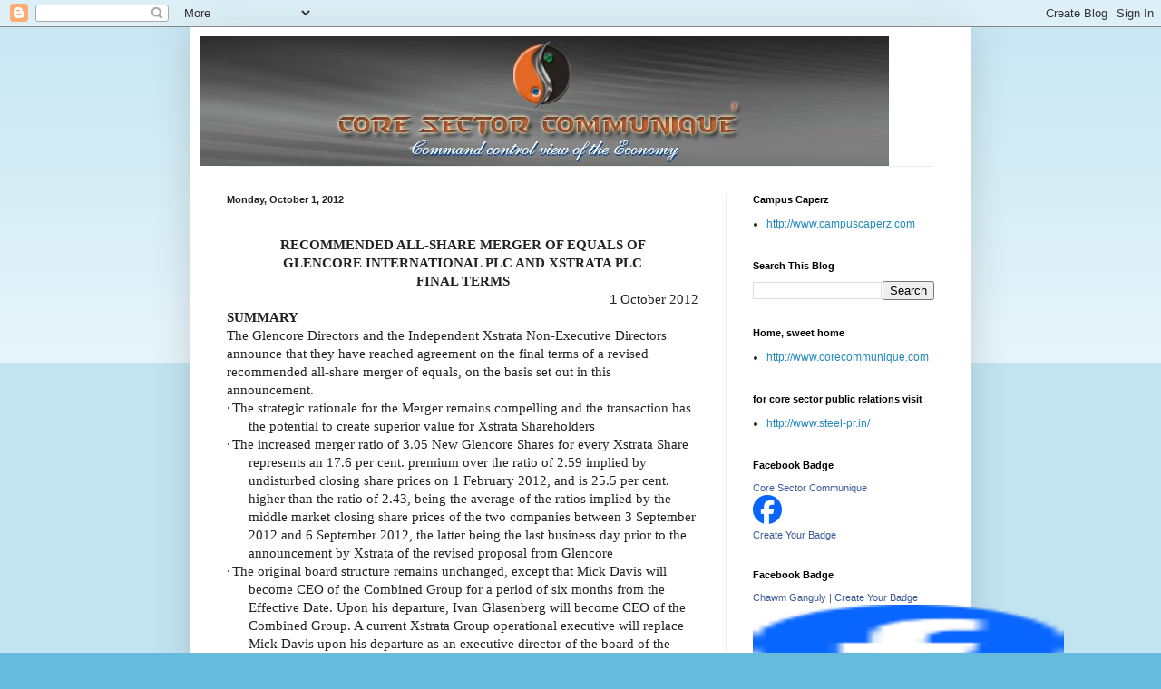

--- FILE ---
content_type: text/html; charset=UTF-8
request_url: https://coresectorcommunique.blogspot.com/2012/10/recommended-all-share-merger-of-equals.html
body_size: 21424
content:
<!DOCTYPE html>
<html class='v2' dir='ltr' lang='en'>
<head>
<link href='https://www.blogger.com/static/v1/widgets/335934321-css_bundle_v2.css' rel='stylesheet' type='text/css'/>
<meta content='width=1100' name='viewport'/>
<meta content='text/html; charset=UTF-8' http-equiv='Content-Type'/>
<meta content='blogger' name='generator'/>
<link href='https://coresectorcommunique.blogspot.com/favicon.ico' rel='icon' type='image/x-icon'/>
<link href='http://coresectorcommunique.blogspot.com/2012/10/recommended-all-share-merger-of-equals.html' rel='canonical'/>
<link rel="alternate" type="application/atom+xml" title="core sector communique - Atom" href="https://coresectorcommunique.blogspot.com/feeds/posts/default" />
<link rel="alternate" type="application/rss+xml" title="core sector communique - RSS" href="https://coresectorcommunique.blogspot.com/feeds/posts/default?alt=rss" />
<link rel="service.post" type="application/atom+xml" title="core sector communique - Atom" href="https://www.blogger.com/feeds/8973311752802610054/posts/default" />

<link rel="alternate" type="application/atom+xml" title="core sector communique - Atom" href="https://coresectorcommunique.blogspot.com/feeds/3782738913671626996/comments/default" />
<!--Can't find substitution for tag [blog.ieCssRetrofitLinks]-->
<meta content='http://coresectorcommunique.blogspot.com/2012/10/recommended-all-share-merger-of-equals.html' property='og:url'/>
<meta content='core sector communique' property='og:title'/>
<meta content='   RECOMMENDED  ALL-SHARE MERGER OF EQUALS OF   GLENCORE  INTERNATIONAL PLC AND XSTRATA PLC   FINAL  TERMS      1   October 2012   SUMMARY  ...' property='og:description'/>
<title>core sector communique</title>
<style id='page-skin-1' type='text/css'><!--
/*
-----------------------------------------------
Blogger Template Style
Name:     Simple
Designer: Blogger
URL:      www.blogger.com
----------------------------------------------- */
/* Content
----------------------------------------------- */
body {
font: normal normal 12px Arial, Tahoma, Helvetica, FreeSans, sans-serif;
color: #222222;
background: #66bbdd none repeat scroll top left;
padding: 0 40px 40px 40px;
}
html body .region-inner {
min-width: 0;
max-width: 100%;
width: auto;
}
h2 {
font-size: 22px;
}
a:link {
text-decoration:none;
color: #2288bb;
}
a:visited {
text-decoration:none;
color: #888888;
}
a:hover {
text-decoration:underline;
color: #33aaff;
}
.body-fauxcolumn-outer .fauxcolumn-inner {
background: transparent url(https://resources.blogblog.com/blogblog/data/1kt/simple/body_gradient_tile_light.png) repeat scroll top left;
_background-image: none;
}
.body-fauxcolumn-outer .cap-top {
position: absolute;
z-index: 1;
height: 400px;
width: 100%;
}
.body-fauxcolumn-outer .cap-top .cap-left {
width: 100%;
background: transparent url(https://resources.blogblog.com/blogblog/data/1kt/simple/gradients_light.png) repeat-x scroll top left;
_background-image: none;
}
.content-outer {
-moz-box-shadow: 0 0 40px rgba(0, 0, 0, .15);
-webkit-box-shadow: 0 0 5px rgba(0, 0, 0, .15);
-goog-ms-box-shadow: 0 0 10px #333333;
box-shadow: 0 0 40px rgba(0, 0, 0, .15);
margin-bottom: 1px;
}
.content-inner {
padding: 10px 10px;
}
.content-inner {
background-color: #ffffff;
}
/* Header
----------------------------------------------- */
.header-outer {
background: transparent none repeat-x scroll 0 -400px;
_background-image: none;
}
.Header h1 {
font: normal normal 60px Arial, Tahoma, Helvetica, FreeSans, sans-serif;
color: #3399bb;
text-shadow: -1px -1px 1px rgba(0, 0, 0, .2);
}
.Header h1 a {
color: #3399bb;
}
.Header .description {
font-size: 140%;
color: #777777;
}
.header-inner .Header .titlewrapper {
padding: 22px 30px;
}
.header-inner .Header .descriptionwrapper {
padding: 0 30px;
}
/* Tabs
----------------------------------------------- */
.tabs-inner .section:first-child {
border-top: 1px solid #eeeeee;
}
.tabs-inner .section:first-child ul {
margin-top: -1px;
border-top: 1px solid #eeeeee;
border-left: 0 solid #eeeeee;
border-right: 0 solid #eeeeee;
}
.tabs-inner .widget ul {
background: #f5f5f5 url(https://resources.blogblog.com/blogblog/data/1kt/simple/gradients_light.png) repeat-x scroll 0 -800px;
_background-image: none;
border-bottom: 1px solid #eeeeee;
margin-top: 0;
margin-left: -30px;
margin-right: -30px;
}
.tabs-inner .widget li a {
display: inline-block;
padding: .6em 1em;
font: normal normal 14px Arial, Tahoma, Helvetica, FreeSans, sans-serif;
color: #999999;
border-left: 1px solid #ffffff;
border-right: 1px solid #eeeeee;
}
.tabs-inner .widget li:first-child a {
border-left: none;
}
.tabs-inner .widget li.selected a, .tabs-inner .widget li a:hover {
color: #000000;
background-color: #eeeeee;
text-decoration: none;
}
/* Columns
----------------------------------------------- */
.main-outer {
border-top: 0 solid #eeeeee;
}
.fauxcolumn-left-outer .fauxcolumn-inner {
border-right: 1px solid #eeeeee;
}
.fauxcolumn-right-outer .fauxcolumn-inner {
border-left: 1px solid #eeeeee;
}
/* Headings
----------------------------------------------- */
div.widget > h2,
div.widget h2.title {
margin: 0 0 1em 0;
font: normal bold 11px Arial, Tahoma, Helvetica, FreeSans, sans-serif;
color: #000000;
}
/* Widgets
----------------------------------------------- */
.widget .zippy {
color: #999999;
text-shadow: 2px 2px 1px rgba(0, 0, 0, .1);
}
.widget .popular-posts ul {
list-style: none;
}
/* Posts
----------------------------------------------- */
h2.date-header {
font: normal bold 11px Arial, Tahoma, Helvetica, FreeSans, sans-serif;
}
.date-header span {
background-color: transparent;
color: #222222;
padding: inherit;
letter-spacing: inherit;
margin: inherit;
}
.main-inner {
padding-top: 30px;
padding-bottom: 30px;
}
.main-inner .column-center-inner {
padding: 0 15px;
}
.main-inner .column-center-inner .section {
margin: 0 15px;
}
.post {
margin: 0 0 25px 0;
}
h3.post-title, .comments h4 {
font: normal normal 22px Arial, Tahoma, Helvetica, FreeSans, sans-serif;
margin: .75em 0 0;
}
.post-body {
font-size: 110%;
line-height: 1.4;
position: relative;
}
.post-body img, .post-body .tr-caption-container, .Profile img, .Image img,
.BlogList .item-thumbnail img {
padding: 2px;
background: #ffffff;
border: 1px solid #eeeeee;
-moz-box-shadow: 1px 1px 5px rgba(0, 0, 0, .1);
-webkit-box-shadow: 1px 1px 5px rgba(0, 0, 0, .1);
box-shadow: 1px 1px 5px rgba(0, 0, 0, .1);
}
.post-body img, .post-body .tr-caption-container {
padding: 5px;
}
.post-body .tr-caption-container {
color: #222222;
}
.post-body .tr-caption-container img {
padding: 0;
background: transparent;
border: none;
-moz-box-shadow: 0 0 0 rgba(0, 0, 0, .1);
-webkit-box-shadow: 0 0 0 rgba(0, 0, 0, .1);
box-shadow: 0 0 0 rgba(0, 0, 0, .1);
}
.post-header {
margin: 0 0 1.5em;
line-height: 1.6;
font-size: 90%;
}
.post-footer {
margin: 20px -2px 0;
padding: 5px 10px;
color: #666666;
background-color: #f9f9f9;
border-bottom: 1px solid #eeeeee;
line-height: 1.6;
font-size: 90%;
}
#comments .comment-author {
padding-top: 1.5em;
border-top: 1px solid #eeeeee;
background-position: 0 1.5em;
}
#comments .comment-author:first-child {
padding-top: 0;
border-top: none;
}
.avatar-image-container {
margin: .2em 0 0;
}
#comments .avatar-image-container img {
border: 1px solid #eeeeee;
}
/* Comments
----------------------------------------------- */
.comments .comments-content .icon.blog-author {
background-repeat: no-repeat;
background-image: url([data-uri]);
}
.comments .comments-content .loadmore a {
border-top: 1px solid #999999;
border-bottom: 1px solid #999999;
}
.comments .comment-thread.inline-thread {
background-color: #f9f9f9;
}
.comments .continue {
border-top: 2px solid #999999;
}
/* Accents
---------------------------------------------- */
.section-columns td.columns-cell {
border-left: 1px solid #eeeeee;
}
.blog-pager {
background: transparent none no-repeat scroll top center;
}
.blog-pager-older-link, .home-link,
.blog-pager-newer-link {
background-color: #ffffff;
padding: 5px;
}
.footer-outer {
border-top: 0 dashed #bbbbbb;
}
/* Mobile
----------------------------------------------- */
body.mobile  {
background-size: auto;
}
.mobile .body-fauxcolumn-outer {
background: transparent none repeat scroll top left;
}
.mobile .body-fauxcolumn-outer .cap-top {
background-size: 100% auto;
}
.mobile .content-outer {
-webkit-box-shadow: 0 0 3px rgba(0, 0, 0, .15);
box-shadow: 0 0 3px rgba(0, 0, 0, .15);
}
.mobile .tabs-inner .widget ul {
margin-left: 0;
margin-right: 0;
}
.mobile .post {
margin: 0;
}
.mobile .main-inner .column-center-inner .section {
margin: 0;
}
.mobile .date-header span {
padding: 0.1em 10px;
margin: 0 -10px;
}
.mobile h3.post-title {
margin: 0;
}
.mobile .blog-pager {
background: transparent none no-repeat scroll top center;
}
.mobile .footer-outer {
border-top: none;
}
.mobile .main-inner, .mobile .footer-inner {
background-color: #ffffff;
}
.mobile-index-contents {
color: #222222;
}
.mobile-link-button {
background-color: #2288bb;
}
.mobile-link-button a:link, .mobile-link-button a:visited {
color: #ffffff;
}
.mobile .tabs-inner .section:first-child {
border-top: none;
}
.mobile .tabs-inner .PageList .widget-content {
background-color: #eeeeee;
color: #000000;
border-top: 1px solid #eeeeee;
border-bottom: 1px solid #eeeeee;
}
.mobile .tabs-inner .PageList .widget-content .pagelist-arrow {
border-left: 1px solid #eeeeee;
}

--></style>
<style id='template-skin-1' type='text/css'><!--
body {
min-width: 860px;
}
.content-outer, .content-fauxcolumn-outer, .region-inner {
min-width: 860px;
max-width: 860px;
_width: 860px;
}
.main-inner .columns {
padding-left: 0px;
padding-right: 260px;
}
.main-inner .fauxcolumn-center-outer {
left: 0px;
right: 260px;
/* IE6 does not respect left and right together */
_width: expression(this.parentNode.offsetWidth -
parseInt("0px") -
parseInt("260px") + 'px');
}
.main-inner .fauxcolumn-left-outer {
width: 0px;
}
.main-inner .fauxcolumn-right-outer {
width: 260px;
}
.main-inner .column-left-outer {
width: 0px;
right: 100%;
margin-left: -0px;
}
.main-inner .column-right-outer {
width: 260px;
margin-right: -260px;
}
#layout {
min-width: 0;
}
#layout .content-outer {
min-width: 0;
width: 800px;
}
#layout .region-inner {
min-width: 0;
width: auto;
}
body#layout div.add_widget {
padding: 8px;
}
body#layout div.add_widget a {
margin-left: 32px;
}
--></style>
<link href='https://www.blogger.com/dyn-css/authorization.css?targetBlogID=8973311752802610054&amp;zx=829d0789-36da-4d1e-ac60-6979a8f123b6' media='none' onload='if(media!=&#39;all&#39;)media=&#39;all&#39;' rel='stylesheet'/><noscript><link href='https://www.blogger.com/dyn-css/authorization.css?targetBlogID=8973311752802610054&amp;zx=829d0789-36da-4d1e-ac60-6979a8f123b6' rel='stylesheet'/></noscript>
<meta name='google-adsense-platform-account' content='ca-host-pub-1556223355139109'/>
<meta name='google-adsense-platform-domain' content='blogspot.com'/>

</head>
<body class='loading variant-pale'>
<div class='navbar section' id='navbar' name='Navbar'><div class='widget Navbar' data-version='1' id='Navbar1'><script type="text/javascript">
    function setAttributeOnload(object, attribute, val) {
      if(window.addEventListener) {
        window.addEventListener('load',
          function(){ object[attribute] = val; }, false);
      } else {
        window.attachEvent('onload', function(){ object[attribute] = val; });
      }
    }
  </script>
<div id="navbar-iframe-container"></div>
<script type="text/javascript" src="https://apis.google.com/js/platform.js"></script>
<script type="text/javascript">
      gapi.load("gapi.iframes:gapi.iframes.style.bubble", function() {
        if (gapi.iframes && gapi.iframes.getContext) {
          gapi.iframes.getContext().openChild({
              url: 'https://www.blogger.com/navbar/8973311752802610054?po\x3d3782738913671626996\x26origin\x3dhttps://coresectorcommunique.blogspot.com',
              where: document.getElementById("navbar-iframe-container"),
              id: "navbar-iframe"
          });
        }
      });
    </script><script type="text/javascript">
(function() {
var script = document.createElement('script');
script.type = 'text/javascript';
script.src = '//pagead2.googlesyndication.com/pagead/js/google_top_exp.js';
var head = document.getElementsByTagName('head')[0];
if (head) {
head.appendChild(script);
}})();
</script>
</div></div>
<div class='body-fauxcolumns'>
<div class='fauxcolumn-outer body-fauxcolumn-outer'>
<div class='cap-top'>
<div class='cap-left'></div>
<div class='cap-right'></div>
</div>
<div class='fauxborder-left'>
<div class='fauxborder-right'></div>
<div class='fauxcolumn-inner'>
</div>
</div>
<div class='cap-bottom'>
<div class='cap-left'></div>
<div class='cap-right'></div>
</div>
</div>
</div>
<div class='content'>
<div class='content-fauxcolumns'>
<div class='fauxcolumn-outer content-fauxcolumn-outer'>
<div class='cap-top'>
<div class='cap-left'></div>
<div class='cap-right'></div>
</div>
<div class='fauxborder-left'>
<div class='fauxborder-right'></div>
<div class='fauxcolumn-inner'>
</div>
</div>
<div class='cap-bottom'>
<div class='cap-left'></div>
<div class='cap-right'></div>
</div>
</div>
</div>
<div class='content-outer'>
<div class='content-cap-top cap-top'>
<div class='cap-left'></div>
<div class='cap-right'></div>
</div>
<div class='fauxborder-left content-fauxborder-left'>
<div class='fauxborder-right content-fauxborder-right'></div>
<div class='content-inner'>
<header>
<div class='header-outer'>
<div class='header-cap-top cap-top'>
<div class='cap-left'></div>
<div class='cap-right'></div>
</div>
<div class='fauxborder-left header-fauxborder-left'>
<div class='fauxborder-right header-fauxborder-right'></div>
<div class='region-inner header-inner'>
<div class='header section' id='header' name='Header'><div class='widget Header' data-version='1' id='Header1'>
<div id='header-inner'>
<a href='https://coresectorcommunique.blogspot.com/' style='display: block'>
<img alt='core sector communique' height='143px; ' id='Header1_headerimg' src='https://blogger.googleusercontent.com/img/b/R29vZ2xl/AVvXsEj3Ob6QVj4tuYBBNutFwBRhboACMCN6v0V3pb5pmMOblEuIM8UnHH25hYly9OyPFfeaBMoD500eas2nR4nGSraThLqYN7TjV_MYAudWj6dMolsad0cDK8QHRVnF29uQCEXSOvuGWQmzAkl2/s760/csc.jpg' style='display: block' width='760px; '/>
</a>
</div>
</div></div>
</div>
</div>
<div class='header-cap-bottom cap-bottom'>
<div class='cap-left'></div>
<div class='cap-right'></div>
</div>
</div>
</header>
<div class='tabs-outer'>
<div class='tabs-cap-top cap-top'>
<div class='cap-left'></div>
<div class='cap-right'></div>
</div>
<div class='fauxborder-left tabs-fauxborder-left'>
<div class='fauxborder-right tabs-fauxborder-right'></div>
<div class='region-inner tabs-inner'>
<div class='tabs no-items section' id='crosscol' name='Cross-Column'></div>
<div class='tabs no-items section' id='crosscol-overflow' name='Cross-Column 2'></div>
</div>
</div>
<div class='tabs-cap-bottom cap-bottom'>
<div class='cap-left'></div>
<div class='cap-right'></div>
</div>
</div>
<div class='main-outer'>
<div class='main-cap-top cap-top'>
<div class='cap-left'></div>
<div class='cap-right'></div>
</div>
<div class='fauxborder-left main-fauxborder-left'>
<div class='fauxborder-right main-fauxborder-right'></div>
<div class='region-inner main-inner'>
<div class='columns fauxcolumns'>
<div class='fauxcolumn-outer fauxcolumn-center-outer'>
<div class='cap-top'>
<div class='cap-left'></div>
<div class='cap-right'></div>
</div>
<div class='fauxborder-left'>
<div class='fauxborder-right'></div>
<div class='fauxcolumn-inner'>
</div>
</div>
<div class='cap-bottom'>
<div class='cap-left'></div>
<div class='cap-right'></div>
</div>
</div>
<div class='fauxcolumn-outer fauxcolumn-left-outer'>
<div class='cap-top'>
<div class='cap-left'></div>
<div class='cap-right'></div>
</div>
<div class='fauxborder-left'>
<div class='fauxborder-right'></div>
<div class='fauxcolumn-inner'>
</div>
</div>
<div class='cap-bottom'>
<div class='cap-left'></div>
<div class='cap-right'></div>
</div>
</div>
<div class='fauxcolumn-outer fauxcolumn-right-outer'>
<div class='cap-top'>
<div class='cap-left'></div>
<div class='cap-right'></div>
</div>
<div class='fauxborder-left'>
<div class='fauxborder-right'></div>
<div class='fauxcolumn-inner'>
</div>
</div>
<div class='cap-bottom'>
<div class='cap-left'></div>
<div class='cap-right'></div>
</div>
</div>
<!-- corrects IE6 width calculation -->
<div class='columns-inner'>
<div class='column-center-outer'>
<div class='column-center-inner'>
<div class='main section' id='main' name='Main'><div class='widget Blog' data-version='1' id='Blog1'>
<div class='blog-posts hfeed'>

          <div class="date-outer">
        
<h2 class='date-header'><span>Monday, October 1, 2012</span></h2>

          <div class="date-posts">
        
<div class='post-outer'>
<div class='post hentry uncustomized-post-template' itemprop='blogPost' itemscope='itemscope' itemtype='http://schema.org/BlogPosting'>
<meta content='8973311752802610054' itemprop='blogId'/>
<meta content='3782738913671626996' itemprop='postId'/>
<a name='3782738913671626996'></a>
<div class='post-header'>
<div class='post-header-line-1'></div>
</div>
<div class='post-body entry-content' id='post-body-3782738913671626996' itemprop='description articleBody'>
<div dir="ltr" style="text-align: left;" trbidi="on">
<br />
<div align="center" class="FWNCont1CxSpMiddle" style="margin-bottom: 0pt; mso-add-space: auto; text-align: center;">
<b><span style="font-family: 'Avenir LT Com 45 Book','sans-serif'; font-size: 11pt;">RECOMMENDED 
ALL-SHARE MERGER OF EQUALS OF<o:p></o:p></span></b></div>
<div align="center" class="FWNCont1CxSpMiddle" style="margin-bottom: 0pt; mso-add-space: auto; text-align: center;">
<b><span style="font-family: 'Avenir LT Com 45 Book','sans-serif'; font-size: 11pt;">GLENCORE 
INTERNATIONAL PLC AND XSTRATA PLC<o:p></o:p></span></b></div>
<div align="center" class="FWNCont1CxSpMiddle" style="margin-bottom: 0pt; mso-add-space: auto; text-align: center;">
<b><span style="font-family: 'Avenir LT Com 45 Book','sans-serif'; font-size: 11pt;">FINAL 
TERMS<o:p></o:p></span></b></div>
<div align="center" class="FWNCont1CxSpLast" style="margin-bottom: 0pt; mso-add-space: auto; text-align: center;">
<b><i><span style="font-family: 'Avenir LT Com 45 Book','sans-serif'; font-size: 11pt;"> </span></i></b></div>
<div align="right" class="FWBuL1" style="margin-left: 0cm; text-align: right; text-indent: 0cm;">
<span style="font-family: 'Arial','sans-serif'; font-size: 11pt;">1</span><span style="font-family: 'Avenir LT Com 45 Book','sans-serif'; font-size: 11pt;"> 
October 2012<o:p></o:p></span></div>
<div class="FWBuL1" style="margin-left: 0cm; text-indent: 0cm;">
<b><span style="font-family: 'Avenir LT Com 45 Book','sans-serif'; font-size: 11pt;">SUMMARY<o:p></o:p></span></b></div>
<div class="FWBuL1" style="margin-left: 0cm; text-indent: 0cm;">
<span style="font-family: 'Avenir LT Com 45 Book','sans-serif'; font-size: 11pt;">The 
Glencore Directors and the Independent Xstrata Non-Executive Directors announce 
that they have reached agreement on the final terms of a revised recommended 
all-share merger of equals, on the basis set out in this 
announcement.<o:p></o:p></span></div>
<div class="FWBuL1" style="margin-left: 18pt; mso-list: l0 level1 lfo1; text-indent: -18pt;">
<span style="font-family: Symbol; font-size: 11pt;">&#183;<span style="font-family: 'Times New Roman'; font-size: 7pt;">         
</span></span><span style="font-family: 'Avenir LT Com 45 Book','sans-serif'; font-size: 11pt;">The 
strategic rationale for the Merger remains compelling and the transaction has 
the potential to create superior value for Xstrata 
Shareholders<o:p></o:p></span></div>
<div class="FWBuL1" style="margin-left: 18pt; mso-list: l0 level1 lfo1; text-indent: -18pt;">
<span style="font-family: Symbol; font-size: 11pt;">&#183;<span style="font-family: 'Times New Roman'; font-size: 7pt;">         
</span></span><span style="font-family: 'Avenir LT Com 45 Book','sans-serif'; font-size: 11pt;">The 
increased merger ratio of 3.05 New Glencore Shares for every Xstrata Share 
represents an 17.6 per cent. premium over the ratio of 2.59 implied by 
undisturbed closing share prices on 1 February 2012, and is 25.5 per cent. 
higher than the ratio of 2.43, being the average of the ratios implied by the 
middle market closing share prices of the two companies between 3 September 2012 
and 6 September 2012, the latter being the last business day prior to the 
announcement by Xstrata of the revised proposal from 
Glencore<o:p></o:p></span></div>
<div class="FWBuL1" style="margin-left: 18pt; mso-list: l0 level1 lfo1; text-indent: -18pt;">
<span style="font-family: Symbol; font-size: 11pt;">&#183;<span style="font-family: 'Times New Roman'; font-size: 7pt;">         
</span></span><span style="font-family: 'Avenir LT Com 45 Book','sans-serif'; font-size: 11pt;">The 
original board structure remains unchanged, except that Mick Davis will become 
CEO of the Combined Group for a period of six months from the Effective Date.  
Upon his departure, Ivan Glasenberg will become CEO of the Combined Group. A 
current Xstrata Group operational executive will replace Mick Davis upon his 
departure as an executive director of the board of the Combined Entity, to 
preserve the majority of Xstrata directors on the board<o:p></o:p></span></div>
<div class="FWBuL1" style="margin-left: 18pt; mso-list: l0 level1 lfo1; text-indent: -18pt;">
<span style="font-family: Symbol; font-size: 11pt;">&#183;<span style="font-family: 'Times New Roman'; font-size: 7pt;">         
</span></span><span style="font-family: 'Avenir LT Com 45 Book','sans-serif'; font-size: 11pt;">The 
Independent Xstrata Non-Executive Directors continue to believe the proposed 
exchange ratio, governance structure and the retention of key Xstrata managers 
through the Revised Management Incentive Arrangements are essential elements of 
the Merger<u><o:p></o:p></u></span></div>
<div class="FWBuL1" style="margin-left: 18pt; mso-list: l0 level1 lfo1; text-indent: -18pt;">
<span style="font-family: Symbol; font-size: 11pt;">&#183;<span style="font-family: 'Times New Roman'; font-size: 7pt;">         
</span></span><span style="font-family: 'Avenir LT Com 45 Book','sans-serif'; font-size: 11pt;">The 
Merger will be implemented via a Court-sanctioned scheme of arrangement to 
safeguard the requirement that a significant majority of Xstrata Shareholders 
approve the Merger and to ensure a binary outcome<u><o:p></o:p></u></span></div>
<div class="FWBuL1" style="margin-left: 18pt; mso-list: l0 level1 lfo1; text-indent: -18pt;">
<span style="font-family: Symbol; font-size: 11pt;">&#183;<span style="font-family: 'Times New Roman'; font-size: 7pt;">         
</span></span><span style="font-family: 'Avenir LT Com 45 Book','sans-serif'; font-size: 11pt;">In 
response to Xstrata Shareholder feedback, the Independent Xstrata Non-Executive 
Directors have determined that the New Scheme will no longer be conditional on 
the approval of the Revised Management Incentive Arrangements, meaning that the 
Merger could proceed even if the Revised Management Incentive Arrangements are 
not approved.  Accordingly, the Independent Xstrata Non-Executive Directors, 
with the agreement of Glencore, propose that under the New Scheme, eligible 
Xstrata Shareholders will vote on two resolutions at the New Court Meeting as 
follows:<o:p></o:p></span></div>
<div class="FWBuL1" style="mso-list: l1 level1 lfo2; text-indent: -18pt;">
<span style="font-family: 'Avenir LT Com 45 Book','sans-serif'; font-size: 11pt;">1.<span style="font-family: 'Times New Roman'; font-size: 7pt;">    
</span></span><span style="font-family: 'Avenir LT Com 45 Book','sans-serif'; font-size: 11pt;">To 
approve the New Scheme <u>subject to </u>the resolution to approve the Revised 
Management Incentive Arrangements to be put to the Further Xstrata General 
Meeting <u>being passed</u>.  <b>The Independent Xstrata Non-Executive Directors 
intend to recommend unanimously that eligible Xstrata Shareholders vote in 
favour of only this resolution at the New Court Meeting</b>; and 
<o:p></o:p></span></div>
<div class="FWBuL1" style="mso-list: l1 level1 lfo2; text-indent: -18pt;">
<span style="font-family: 'Avenir LT Com 45 Book','sans-serif'; font-size: 11pt;">2.<span style="font-family: 'Times New Roman'; font-size: 7pt;">    
</span></span><span style="font-family: 'Avenir LT Com 45 Book','sans-serif'; font-size: 11pt;">To 
approve the New Scheme <u>subject to</u> the resolution to approve the Revised 
Management Incentive Arrangements to be put to the Further Xstrata General 
Meeting <u>not being passed</u><o:p></o:p></span></div>
<div class="FWBuL1" style="margin-left: 18pt; mso-list: l2 level1 lfo3; text-indent: -18pt;">
<span style="font-family: Symbol; font-size: 11pt;">&#183;<span style="font-family: 'Times New Roman'; font-size: 7pt;">         
</span></span><span style="font-family: 'Avenir LT Com 45 Book','sans-serif'; font-size: 11pt;">Eligible 
Xstrata Shareholders should vote on <u>both</u> New Scheme resolutions, which in 
each case require approval by 75 per cent. by value and a majority by number of 
eligible Xstrata Shareholders voting (in person or by proxy)  
<o:p></o:p></span></div>
<div class="FWBuL1" style="margin-left: 18pt; mso-list: l2 level1 lfo3; text-indent: -18pt;">
<span style="font-family: Symbol; font-size: 11pt;">&#183;<span style="font-family: 'Times New Roman'; font-size: 7pt;">         
</span></span><span style="font-family: 'Avenir LT Com 45 Book','sans-serif'; font-size: 11pt;">Eligible 
Xstrata Shareholders should also vote on the resolutions to be put to the 
Further Xstrata General Meeting, one of which will be the ordinary resolution to 
approve the Revised Management Incentive Arrangements<o:p></o:p></span></div>
<div class="MsoNormal" style="margin-left: 18pt; mso-list: l2 level1 lfo3; text-align: justify; text-indent: -18pt;">
<span style="font-family: Symbol; font-size: 11pt;">&#183;<span style="font-family: 'Times New Roman'; font-size: 7pt;">         
</span></span><span style="font-family: 'Avenir LT Com 45 Book','sans-serif'; font-size: 11pt;">The 
outcome of the vote on the ordinary resolution to approve the Revised Management 
Incentive Arrangements will determine which of the two New Scheme resolutions 
will be disregarded.  The result of the vote on the remaining resolution to 
approve the New Scheme will then determine whether or not the Merger proceeds. 
Further details are set out in paragraph 13 of this 
announcement<o:p></o:p></span></div>
<div class="MsoNormal" style="margin-left: 18pt; text-align: justify;">
<span style="font-family: 'Avenir LT Com 45 Book','sans-serif'; font-size: 11pt;"> </span></div>
<div class="FWBuL1" style="margin-left: 18pt; mso-list: l0 level1 lfo1; text-indent: -18pt;">
<span style="font-family: Symbol; font-size: 11pt;">&#183;<span style="font-family: 'Times New Roman'; font-size: 7pt;">         
</span></span><span style="font-family: 'Avenir LT Com 45 Book','sans-serif'; font-size: 11pt;">Mick 
Davis will no longer participate in the Revised Management Incentive 
Arrangements and will receive only his current contractual entitlement upon 
termination of his existing Xstrata service contract. The contracts of 
employment for all other members of Xstrata&#8217;s Management and Xstrata Senior 
Employees will be amended to reflect the fact that Mick Davis will cease to be 
CEO of the Combined Group and that this will no longer constitute an amendment 
to the agreed governance structure<o:p></o:p></span></div>
<div class="FWBuL1" style="margin-left: 0cm; text-indent: 0cm;">
<b><span style="font-family: 'Avenir LT Com 45 Book','sans-serif'; font-size: 11pt;">The 
Independent Xstrata Non-Executive Directors, who have been so advised by each of 
the Xstrata Financial Advisers, consider the terms of the Merger to be fair and 
reasonable, but only if the Revised Management Incentive Arrangement Resolution 
is passed at the Further Xstrata General Meeting.  In providing its advice, each 
of the Xstrata Financial Advisers has taken into account the commercial 
assessments of the Independent Xstrata Non-Executive Directors.  
</span></b><span style="font-family: 'Avenir LT Com 45 Book','sans-serif'; font-size: 11pt;"><o:p></o:p></span></div>
<div class="FWNCont1">
<b><span style="font-family: 'Avenir LT Com 45 Book','sans-serif'; font-size: 11pt;">Accordingly, 
the Independent Xstrata Non-Executive Directors intend unanimously to 
recommend eligible Xstrata Shareholders to vote to approve: (i) the New 
Scheme, but only if the Revised Management Incentive Arrangements Resolution is 
passed at the Further Xstrata General Meeting; and (ii) the Revised Management 
Incentive Arrangements (in each case, as the Independent Xstrata Non-Executive 
Directors who hold or are beneficially entitled to Xstrata Shares have 
irrevocably undertaken to do in respect of their own Xstrata Shares 
(representing approximately 0.1 per cent. of the issued ordinary share capital 
of Xstrata)).<o:p></o:p></span></b></div>
<div class="MsoNormal" style="text-align: justify;">
<span style="font-family: 'Avenir LT Com 45 Book','sans-serif'; font-size: 11pt;"> </span></div>
<div class="MsoNormal" style="text-align: justify;">
<span style="font-family: 'Avenir LT Com 45 Book','sans-serif'; font-size: 11pt;">Sir 
John Bond, Xstrata plc non-executive Chairman said:<o:p></o:p></span></div>
<div class="MsoNormal" style="text-align: justify;">
<b><i><span style="font-family: 'Avenir LT Com 45 Book','sans-serif'; font-size: 11pt;"> </span></i></b></div>
<div class="MsoNormal" style="text-align: justify;">
<span style="font-family: 'Avenir LT Com 45 Book','sans-serif'; font-size: 11pt;">&#8220;<i>The 
Independent Xstrata Non-Executive Directors have carefully considered the terms 
of the revised Glencore proposal to assess the value proposition and ensure 
safeguards and an appropriate governance structure are in place for Xstrata 
Shareholders, in view of Glencore&#8217;s condition that Mick Davis will step down as 
CEO of the Combined Group six months after the Merger closing. In doing so, we 
have consulted with our major shareholders and taken their views into account. 
We have preserved the original board structure, including after Mick Davis&#8217;s 
departure and the board has received satisfactory assurances on the governance, 
future strategy and management of the Combined Group. The scheme of arrangement 
structure remains a critical element of the transaction, ensuring a definitive 
outcome and requiring a significant majority of non-Glencore Xstrata 
Shareholders to approve the Merger.  <o:p></o:p></i></span></div>
<div class="MsoNormal" style="text-align: justify;">
<i><span style="font-family: 'Avenir LT Com 45 Book','sans-serif'; font-size: 11pt;"> </span></i></div>
<div class="MsoNormal" style="text-align: justify;">
<i><span style="font-family: 'Avenir LT Com 45 Book','sans-serif'; font-size: 11pt;">&#8220;Without 
the ability to retain key Xstrata managers to run the Combined Group&#8217;s mining 
operations through the Revised Management Incentive Arrangements, the 
Independent Xstrata Non-Executive Directors believe that the value proposition 
of the Combined Entity is at risk.</span></i><span style="font-family: 'Avenir LT Com 45 Book','sans-serif'; font-size: 11pt;"> 
<i> This view was reaffirmed by major shareholders, in particular in the light 
of the change of CEO and remains the rationale for retention arrangements.  
Nonetheless, some other shareholders remain opposed either to the principle of 
retention payments or to the originally proposed inter-conditional nature of the 
Merger resolutions.  <o:p></o:p></i></span></div>
<div class="MsoNormal" style="text-align: justify;">
<i><span style="font-family: 'Avenir LT Com 45 Book','sans-serif'; font-size: 11pt;"> </span></i></div>
<div class="MsoNormal" style="text-align: justify;">
<i><span style="font-family: 'Avenir LT Com 45 Book','sans-serif'; font-size: 11pt;">&#8220;Accordingly, 
we have decided to decouple the resolutions to approve the Merger from the 
resolution to approve the Revised Management Incentive Arrangements. This will, 
we believe, enable shareholders to vote in line with their convictions in 
respect of retention arrangements, without influencing their voting intention on 
the New Scheme.  Importantly, shareholders who would only support the Merger if 
key Xstrata personnel can be retained are able to approve the New Scheme only if 
retention arrangements are approved by shareholders.  The Independent Xstrata 
Non-Executive Directors intend unanimously to recommend that eligible Xstrata 
Shareholders vote in favour of the resolution to approve the Revised Management 
Incentive Arrangements and in favour of the Merger but only if the Revised 
Management Incentive Arrangements are approved.&#8221;<o:p></o:p></span></i></div>
<div class="MsoNormal" style="text-align: justify;">
<span style="font-family: 'Avenir LT Com 45 Book','sans-serif'; font-size: 11pt;"> </span></div>
<div class="MsoNormal" style="page-break-after: avoid; text-align: justify;">
<span style="font-family: 'Avenir LT Com 45 Book','sans-serif'; font-size: 11pt;">Mick 
Davis, Xstrata plc Chief Executive Officer commented:<o:p></o:p></span></div>
<div class="MsoNormal" style="page-break-after: avoid; text-align: justify;">
<span style="font-family: 'Avenir LT Com 45 Book','sans-serif'; font-size: 11pt;"> </span></div>
<div class="MsoNormal" style="page-break-after: avoid; text-align: justify;">
<span style="font-family: 'Avenir LT Com 45 Book','sans-serif'; font-size: 11pt;">&#8220;<i>The 
strategic rationale for combining Xstrata and Glencore remains highly 
compelling.  A merger will fuse the respective strengths of the two companies 
into a unique, vertically integrated natural resources group.  It will also 
resolve Xstrata&#8217;s ownership structure in a way that I believe will create 
superior shareholder value as part of a larger, more diverse company with an 
enhanced ability to grow and create value for its owners. 
<o:p></o:p></i></span></div>
<div class="MsoNormal" style="text-align: justify;">
<i><span style="font-family: 'Avenir LT Com 45 Book','sans-serif'; font-size: 11pt;"> </span></i></div>
<div class="MsoNormal" style="text-align: justify;">
<i><span style="font-family: 'Avenir LT Com 45 Book','sans-serif'; font-size: 11pt;">&#8220;My 
objective during my time as CEO of the Combined Group will be to preserve and 
enhance the value Xstrata&#8217;s management team has created over the past ten years 
through a well-planned integration process and to lay down the foundations for 
the Combined Group&#8217;s success over many decades to come</span></i><span style="font-family: 'Avenir LT Com 45 Book','sans-serif'; font-size: 11pt;">.&#8221;<b><i><o:p></o:p></i></b></span></div>
<div class="MsoNormal" style="text-align: justify;">
<span style="font-family: 'Avenir LT Com 45 Book','sans-serif'; font-size: 11pt;"> </span></div>
<div class="MsoNormal" style="text-align: justify;">
<span style="font-family: 'Avenir LT Com 45 Book','sans-serif'; font-size: 11pt;">Ivan 
Glasenberg, Glencore International plc Chief Executive Officer, said: 
<o:p></o:p></span></div>
<div class="MsoNormal" style="text-align: justify;">
<span style="font-family: 'Avenir LT Com 45 Book','sans-serif'; font-size: 11pt;"> </span></div>
<div class="MsoNormal" style="text-align: justify;">
<i><span style="font-family: 'Avenir LT Com 45 Book','sans-serif'; font-size: 11pt;">"We 
are pleased that Xstrata&#8217;s Independent Non-Executive Directors have recommended 
our revised terms which offer Xstrata shareholders a significant premium. 
<o:p></o:p></span></i></div>
<div class="MsoNormal" style="text-align: justify;">
<span style="font-family: 'Avenir LT Com 45 Book','sans-serif'; font-size: 11pt;"> </span></div>
<div class="MsoNormal" style="text-align: justify;">
<i><span style="font-family: 'Avenir LT Com 45 Book','sans-serif'; font-size: 11pt;">&#8220;We 
have always been in favour of the proposed retention arrangements to incentivise 
key Xstrata employees. Their commitment is vital as we look to capture the full 
synergy and value creation benefits of the transaction and realise the potential 
of both companies&#8217; strong long-term organic growth plans. 
<o:p></o:p></span></i></div>
<div class="MsoNormal" style="text-align: justify;">
<span style="font-family: 'Avenir LT Com 45 Book','sans-serif'; font-size: 11pt;"> </span></div>
<div class="MsoNormal" style="text-align: justify;">
<i><span style="font-family: 'Avenir LT Com 45 Book','sans-serif'; font-size: 11pt;">&#8220;The 
amended proposed voting structure should allow Xstrata shareholders to fully 
express their own views on the proposed structure of the 
transaction.&#8221;<o:p></o:p></span></i></div>
<div class="MsoNormal" style="text-align: justify;">
<i><span style="font-family: 'Avenir LT Com 45 Book','sans-serif'; font-size: 11pt;"> </span></i></div>
<div class="MsoNormal" style="text-align: justify;">
<span style="font-family: 'Avenir LT Com 45 Book','sans-serif'; font-size: 11pt;">Simon 
Murray, Glencore International plc non-executive Chairman, 
commented:<o:p></o:p></span></div>
<div class="MsoNormal" style="text-align: justify;">
<span style="font-family: 'Avenir LT Com 45 Book','sans-serif'; font-size: 11pt;"> </span></div>
<div class="MsoNormal" style="text-align: justify;">
<i><span style="font-family: 'Avenir LT Com 45 Book','sans-serif'; font-size: 11pt;">&#8220;The 
Glencore Board fully supports the strategic rationale for the merger with 
Xstrata, which will strengthen the existing strong relationship between these 
two leaders in the commodities industry.   <o:p></o:p></span></i></div>
<div class="MsoNormal" style="text-align: justify;">
<span style="font-family: 'Avenir LT Com 45 Book','sans-serif'; font-size: 11pt;"> </span></div>
<div class="MsoNormal" style="text-align: justify;">
<i><span style="font-family: 'Avenir LT Com 45 Book','sans-serif'; font-size: 11pt;">&#8220;The 
complementary focus, combined industrial assets, logistics and marketing 
capabilities of these two companies will create a larger, more diversified 
player with excellent prospects for growth through the cycle. Together the 
Combined Group will have the scale to play a key role in meeting the growing 
global demand for commodities whilst helping resource holding countries create 
value from their natural endowments.&#8221;<o:p></o:p></span></i></div>
<div class="MsoNormal" style="text-align: justify;">
<b><i><span style="font-family: 'Avenir LT Com 45 Book','sans-serif'; font-size: 11pt;"> </span></i></b></div>
<div class="MsoNormal" style="text-align: justify;">
<span style="font-family: 'Avenir LT Com 45 Book','sans-serif'; font-size: 11pt;">The 
Glencore Directors consider the Merger to be in the best interests of Glencore 
Shareholders taken as a whole.  Accordingly, the Glencore Directors intend 
unanimously to recommend Glencore Shareholders to vote in favour of the 
resolution to be proposed at the Glencore General Meeting to approve the Merger 
and related resolutions as the Glencore Directors who hold or are beneficially 
entitled to Glencore Shares have irrevocably undertaken to do in respect of 
their own Glencore Shares (representing approximately 16.9 per cent. of the 
issued ordinary share capital of Glencore).  <o:p></o:p></span></div>
<div class="MsoNormal" style="text-align: justify;">
<span style="font-family: 'Avenir LT Com 45 Book','sans-serif'; font-size: 11pt;"> </span></div>
<div class="FWBuL1" style="margin-left: 0cm; text-indent: 0cm;">
<span style="font-family: 'Avenir LT Com 45 Book','sans-serif'; font-size: 11pt;">The 
revised terms of the Merger set out in this announcement are final.  The full 
detail of these revised terms will be set out in the New Scheme Document to be 
posted and made available to all eligible Xstrata Shareholders during October 
2012.<o:p></o:p></span></div>
<div class="MsoNormal" style="text-align: justify;">
<b><span style="font-family: 'Avenir LT Com 45 Book','sans-serif'; font-size: 11pt;">Timing<o:p></o:p></span></b></div>
<div class="MsoNormal" style="text-align: justify;">
<span style="font-family: 'Avenir LT Com 45 Book','sans-serif'; font-size: 11pt;"> </span></div>
<div class="MsoNormal" style="text-align: justify;">
<span style="font-family: 'Avenir LT Com 45 Book','sans-serif'; font-size: 11pt;">It is 
expected that the New Scheme Document, containing further information about the 
Merger and notices of the New Court Meeting and Further Xstrata General Meeting, 
together with the Further Forms of Proxy, will be posted and made available to 
Xstrata Shareholders during<b> </b>October 2012.  It is also expected that the 
New Scheme will then become effective before 31 December 2012, subject to the 
satisfaction of the Conditions and certain further terms set out in </span><span style="font-family: 'Arial','sans-serif'; font-size: 11pt;">&#8206;</span><span style="font-family: 'Avenir LT Com 45 Book','sans-serif'; font-size: 11pt;">Appendix 
1 to this announcement.<o:p></o:p></span></div>
<div class="MsoNormal" style="text-align: justify;">
<span style="font-family: 'Avenir LT Com 45 Book','sans-serif'; font-size: 11pt;"> </span></div>
<div class="MsoNormal" style="text-align: justify;">
<span style="font-family: 'Avenir LT Com 45 Book','sans-serif'; font-size: 11pt;">It is 
also expected that, in accordance with the Prospectus Rules, Glencore will 
publish further documentation containing updated information about the New 
Glencore Shares during October 2012.<o:p></o:p></span></div>
<div class="MsoNormal" style="text-align: justify;">
<b><span style="font-family: 'Avenir LT Com 45 Book','sans-serif'; font-size: 11pt;"> </span></b></div>
<div class="MsoNormal" style="text-align: justify;">
<span style="font-family: 'Avenir LT Com 45 Book','sans-serif'; font-size: 11pt;">It is 
further expected that Glencore will formally notify the European Commission of 
the Merger shortly.  The processes in respect of South Africa and China are 
ongoing.  It is anticipated that the requisite approvals will be obtained before 
31 December 2012<b>.</b></span><span lang="X-NONE" style="font-family: 'Avenir LT Com 45 Book','sans-serif'; font-size: 11pt;"><o:p></o:p></span></div>
<div class="MsoNormal" style="text-align: justify;">
<b><span style="font-family: 'Avenir LT Com 45 Book','sans-serif'; font-size: 11pt;"> </span></b></div>
<div class="MsoBodyText">
<span lang="X-NONE" style="font-family: 'Avenir LT Com 45 Book','sans-serif'; font-size: 11pt;">The Further Glencore Circular will include full details of the 
Merger, together with the notice of the Glencore General Meeting at which the 
relevant resolutions will be proposed for the approval of the Merger by Glencore 
Shareholders, including as a &#8220;Class 1&#8221; transaction under the Listing Rules.  The 
Further Glencore Circular is expected to be posted to Glencore Shareholders at 
or around the same time as the New Scheme Document is posted to Xstrata 
Shareholders.<o:p></o:p></span></div>
<div class="MsoNormal" style="margin-bottom: 12pt; text-align: justify;">
<b><span style="font-family: 'Avenir LT Com 45 Book','sans-serif'; font-size: 11pt;">This 
summary should be read in conjunction with, and is subject to, the full text of 
the following announcement (including its Appendices).  The Merger will be 
subject to the Conditions and certain further terms set out in Appendix 1 and to 
the full terms and conditions to be set out in the New Scheme Document and the 
Further Forms of Proxy.  Appendix 2 contains the sources and bases of certain 
information contained in this summary and the following announcement.  Appendix 
3 contains details of the irrevocable undertakings received by Xstrata and 
Glencore.  Appendix 4 contains the definitions of certain terms used in this 
summary and the following announcement.<o:p></o:p></span></b></div>
</div>
<div style='clear: both;'></div>
</div>
<div class='post-footer'>
<div class='post-footer-line post-footer-line-1'>
<span class='post-author vcard'>
Posted by
<span class='fn' itemprop='author' itemscope='itemscope' itemtype='http://schema.org/Person'>
<meta content='https://www.blogger.com/profile/15654700108628201826' itemprop='url'/>
<a class='g-profile' href='https://www.blogger.com/profile/15654700108628201826' rel='author' title='author profile'>
<span itemprop='name'>Core Sector Communique</span>
</a>
</span>
</span>
<span class='post-timestamp'>
at
<meta content='http://coresectorcommunique.blogspot.com/2012/10/recommended-all-share-merger-of-equals.html' itemprop='url'/>
<a class='timestamp-link' href='https://coresectorcommunique.blogspot.com/2012/10/recommended-all-share-merger-of-equals.html' rel='bookmark' title='permanent link'><abbr class='published' itemprop='datePublished' title='2012-10-01T13:50:00+05:30'>1:50&#8239;PM</abbr></a>
</span>
<span class='post-comment-link'>
</span>
<span class='post-icons'>
<span class='item-action'>
<a href='https://www.blogger.com/email-post/8973311752802610054/3782738913671626996' title='Email Post'>
<img alt='' class='icon-action' height='13' src='https://resources.blogblog.com/img/icon18_email.gif' width='18'/>
</a>
</span>
<span class='item-control blog-admin pid-867873339'>
<a href='https://www.blogger.com/post-edit.g?blogID=8973311752802610054&postID=3782738913671626996&from=pencil' title='Edit Post'>
<img alt='' class='icon-action' height='18' src='https://resources.blogblog.com/img/icon18_edit_allbkg.gif' width='18'/>
</a>
</span>
</span>
<div class='post-share-buttons goog-inline-block'>
<a class='goog-inline-block share-button sb-email' href='https://www.blogger.com/share-post.g?blogID=8973311752802610054&postID=3782738913671626996&target=email' target='_blank' title='Email This'><span class='share-button-link-text'>Email This</span></a><a class='goog-inline-block share-button sb-blog' href='https://www.blogger.com/share-post.g?blogID=8973311752802610054&postID=3782738913671626996&target=blog' onclick='window.open(this.href, "_blank", "height=270,width=475"); return false;' target='_blank' title='BlogThis!'><span class='share-button-link-text'>BlogThis!</span></a><a class='goog-inline-block share-button sb-twitter' href='https://www.blogger.com/share-post.g?blogID=8973311752802610054&postID=3782738913671626996&target=twitter' target='_blank' title='Share to X'><span class='share-button-link-text'>Share to X</span></a><a class='goog-inline-block share-button sb-facebook' href='https://www.blogger.com/share-post.g?blogID=8973311752802610054&postID=3782738913671626996&target=facebook' onclick='window.open(this.href, "_blank", "height=430,width=640"); return false;' target='_blank' title='Share to Facebook'><span class='share-button-link-text'>Share to Facebook</span></a><a class='goog-inline-block share-button sb-pinterest' href='https://www.blogger.com/share-post.g?blogID=8973311752802610054&postID=3782738913671626996&target=pinterest' target='_blank' title='Share to Pinterest'><span class='share-button-link-text'>Share to Pinterest</span></a>
</div>
</div>
<div class='post-footer-line post-footer-line-2'>
<span class='post-labels'>
</span>
</div>
<div class='post-footer-line post-footer-line-3'>
<span class='post-location'>
</span>
</div>
</div>
</div>
<div class='comments' id='comments'>
<a name='comments'></a>
<h4>No comments:</h4>
<div id='Blog1_comments-block-wrapper'>
<dl class='avatar-comment-indent' id='comments-block'>
</dl>
</div>
<p class='comment-footer'>
<a href='https://www.blogger.com/comment/fullpage/post/8973311752802610054/3782738913671626996' onclick=''>Post a Comment</a>
</p>
</div>
</div>
<div class='inline-ad'>
<!--Can't find substitution for tag [adCode]-->
</div>

        </div></div>
      
</div>
<div class='blog-pager' id='blog-pager'>
<span id='blog-pager-newer-link'>
<a class='blog-pager-newer-link' href='https://coresectorcommunique.blogspot.com/2012/10/cluff-gold-plc-cluff-gold-or-company.html' id='Blog1_blog-pager-newer-link' title='Newer Post'>Newer Post</a>
</span>
<span id='blog-pager-older-link'>
<a class='blog-pager-older-link' href='https://coresectorcommunique.blogspot.com/2012/10/outokumpu-submits-alternative-remedy.html' id='Blog1_blog-pager-older-link' title='Older Post'>Older Post</a>
</span>
<a class='home-link' href='https://coresectorcommunique.blogspot.com/'>Home</a>
</div>
<div class='clear'></div>
<div class='post-feeds'>
<div class='feed-links'>
Subscribe to:
<a class='feed-link' href='https://coresectorcommunique.blogspot.com/feeds/3782738913671626996/comments/default' target='_blank' type='application/atom+xml'>Post Comments (Atom)</a>
</div>
</div>
</div></div>
</div>
</div>
<div class='column-left-outer'>
<div class='column-left-inner'>
<aside>
</aside>
</div>
</div>
<div class='column-right-outer'>
<div class='column-right-inner'>
<aside>
<div class='sidebar section' id='sidebar-right-1'><div class='widget LinkList' data-version='1' id='LinkList3'>
<h2>Campus Caperz</h2>
<div class='widget-content'>
<ul>
<li><a href='http://www.campuscaperz.com/'>http://www.campuscaperz.com</a></li>
</ul>
<div class='clear'></div>
</div>
</div><div class='widget BlogSearch' data-version='1' id='BlogSearch1'>
<h2 class='title'>Search This Blog</h2>
<div class='widget-content'>
<div id='BlogSearch1_form'>
<form action='https://coresectorcommunique.blogspot.com/search' class='gsc-search-box' target='_top'>
<table cellpadding='0' cellspacing='0' class='gsc-search-box'>
<tbody>
<tr>
<td class='gsc-input'>
<input autocomplete='off' class='gsc-input' name='q' size='10' title='search' type='text' value=''/>
</td>
<td class='gsc-search-button'>
<input class='gsc-search-button' title='search' type='submit' value='Search'/>
</td>
</tr>
</tbody>
</table>
</form>
</div>
</div>
<div class='clear'></div>
</div><div class='widget LinkList' data-version='1' id='LinkList4'>
<h2>Home, sweet home</h2>
<div class='widget-content'>
<ul>
<li><a href='http://www.corecommunique.com/'>http://www.corecommunique.com</a></li>
</ul>
<div class='clear'></div>
</div>
</div><div class='widget LinkList' data-version='1' id='LinkList1'>
<h2>for core sector public relations visit</h2>
<div class='widget-content'>
<ul>
<li><a href='http://www.steel-pr.in/'>http://www.steel-pr.in/</a></li>
</ul>
<div class='clear'></div>
</div>
</div><div class='widget HTML' data-version='1' id='HTML1'>
<h2 class='title'>Facebook Badge</h2>
<div class='widget-content'>
<!-- Facebook Badge START --><a style="font-family: &quot;lucida grande&quot;,tahoma,verdana,arial,sans-serif; font-size: 11px; font-variant: normal; font-style: normal; font-weight: normal; color: #3B5998; text-decoration: none;" href="http://www.facebook.com/people/Core-Sector-Communique/100000129188907" target="_TOP" title="Core Sector Communique">Core Sector Communique</a><br/><a href="http://www.facebook.com/people/Core-Sector-Communique/100000129188907" target="_TOP" title="Core Sector Communique"><img alt="Core Sector Communique" style="border: 0px;" src="https://lh3.googleusercontent.com/blogger_img_proxy/AEn0k_sORrh4-jGFyezDB5qIa7Yw_Y8BflcaB-IyRwuNI-drSLZ-2nfLWvD3PcOxeJn-5YISDD6ptv1_LacbklrAmT-JzrzwHupS6yWt9PspVZmMH79zkwH_fgJ2r_s4DK0nMZU2tJoY=s0-d"></a><br/><a style="font-family: &quot;lucida grande&quot;,tahoma,verdana,arial,sans-serif; font-size: 11px; font-variant: normal; font-style: normal; font-weight: normal; color: #3B5998; text-decoration: none;" href="http://www.facebook.com/badges.php" target="_TOP" title="Make your own badge!">Create Your Badge</a><!-- Facebook Badge END -->
</div>
<div class='clear'></div>
</div><div class='widget HTML' data-version='1' id='HTML2'>
<h2 class='title'>Facebook Badge</h2>
<div class='widget-content'>
<!-- Facebook Badge START --><a href="http://www.facebook.com/chawm" target="_TOP" style="font-family: &quot;lucida grande&quot;,tahoma,verdana,arial,sans-serif; font-size: 11px; font-variant: normal; font-style: normal; font-weight: normal; color: #3B5998; text-decoration: none;" title="Chawm Ganguly">Chawm Ganguly</a><span style="font-family: &quot;lucida grande&quot;,tahoma,verdana,arial,sans-serif; font-size: 11px; line-height: 16px; font-variant: normal; font-style: normal; font-weight: normal; color: #555555; text-decoration: none;">&nbsp;|&nbsp;</span><a href="http://www.facebook.com/badges/" target="_TOP" style="font-family: &quot;lucida grande&quot;,tahoma,verdana,arial,sans-serif; font-size: 11px; font-variant: normal; font-style: normal; font-weight: normal; color: #3B5998; text-decoration: none;" title="Make your own badge!">Create Your Badge</a><br/><a href="http://www.facebook.com/chawm" target="_TOP" title="Chawm Ganguly"><img src="https://lh3.googleusercontent.com/blogger_img_proxy/AEn0k_tXqnB3kH6Xc1nhMEldj8OojEqzkw0DNiKY4C_oAacGKlfoe_pnquUkW5Mq8Ht5WqKzBCcW-LHO7ZUhv9LDVBU-b4bChSqsIrJDQ0oqoaxfCHMKmpvQXri9WB5_Zjw6YCk=s0-d" width="343" height="84" style="border: 0px;"></a><!-- Facebook Badge END -->
</div>
<div class='clear'></div>
</div>
<div class='widget BlogList' data-version='1' id='BlogList1'>
<h2 class='title'>My Blog List</h2>
<div class='widget-content'>
<div class='blog-list-container' id='BlogList1_container'>
<ul id='BlogList1_blogs'>
<li style='display: block;'>
<div class='blog-icon'>
<img data-lateloadsrc='https://lh3.googleusercontent.com/blogger_img_proxy/AEn0k_ugoMS66N6HB9-ORcYQqPanHFCbVW96qw0KoeAm8Uu-Xmeg4R8Vuot7N_JVA_7bzUkHT_z4MVfKSsmCpq4eRaAmyHOl3KpgTekCoFPDZOKOF83t8f7C=s16-w16-h16' height='16' width='16'/>
</div>
<div class='blog-content'>
<div class='blog-title'>
<a href='http://thefundamentalista.blogspot.com/' target='_blank'>
thefundamentalista</a>
</div>
<div class='item-content'>
<span class='item-title'>
<a href='http://thefundamentalista.blogspot.com/2011/10/blog-post.html' target='_blank'>
</a>
</span>
<div class='item-time'>
14 years ago
</div>
</div>
</div>
<div style='clear: both;'></div>
</li>
<li style='display: block;'>
<div class='blog-icon'>
<img data-lateloadsrc='https://lh3.googleusercontent.com/blogger_img_proxy/AEn0k_u4nooDHzRx5S5QlO1D0y0HNIFFJ4MUe26C4gi-eHxKNIohWcs1Vgy4-2U592LsbxQPiKHE4xUavIrGFdKueVB6LDw8g4iZmOH_0Xu6VMk=s16-w16-h16' height='16' width='16'/>
</div>
<div class='blog-content'>
<div class='blog-title'>
<a href='http://core4bengal.blogspot.com/' target='_blank'>
core4bengal</a>
</div>
<div class='item-content'>
<span class='item-title'>
<a href='http://core4bengal.blogspot.com/2011/05/bengals-tryst-with-destiny.html' target='_blank'>
Bengal's Tryst with Destiny
</a>
</span>
<div class='item-time'>
14 years ago
</div>
</div>
</div>
<div style='clear: both;'></div>
</li>
<li style='display: block;'>
<div class='blog-icon'>
<img data-lateloadsrc='https://lh3.googleusercontent.com/blogger_img_proxy/AEn0k_u5xaQMRQYNobl2Qln-0JO94UBo2byMAfOGXKeoqN60gdpG9JrMwsXY3Mfrd7JSs_071MkdvTmPAoTdPmRJImYz4GnqsPVNT6uhEz3rFwuC=s16-w16-h16' height='16' width='16'/>
</div>
<div class='blog-content'>
<div class='blog-title'>
<a href='http://acardforindia.blogspot.com/' target='_blank'>
A Card For India</a>
</div>
<div class='item-content'>
<span class='item-title'>
<a href='http://acardforindia.blogspot.com/2009/02/card-for-india-what-according-to-youis.html' target='_blank'>
</a>
</span>
<div class='item-time'>
16 years ago
</div>
</div>
</div>
<div style='clear: both;'></div>
</li>
</ul>
<div class='clear'></div>
</div>
</div>
</div><div class='widget Subscribe' data-version='1' id='Subscribe1'>
<div style='white-space:nowrap'>
<h2 class='title'>Subscribe To</h2>
<div class='widget-content'>
<div class='subscribe-wrapper subscribe-type-POST'>
<div class='subscribe expanded subscribe-type-POST' id='SW_READER_LIST_Subscribe1POST' style='display:none;'>
<div class='top'>
<span class='inner' onclick='return(_SW_toggleReaderList(event, "Subscribe1POST"));'>
<img class='subscribe-dropdown-arrow' src='https://resources.blogblog.com/img/widgets/arrow_dropdown.gif'/>
<img align='absmiddle' alt='' border='0' class='feed-icon' src='https://resources.blogblog.com/img/icon_feed12.png'/>
Posts
</span>
<div class='feed-reader-links'>
<a class='feed-reader-link' href='https://www.netvibes.com/subscribe.php?url=https%3A%2F%2Fcoresectorcommunique.blogspot.com%2Ffeeds%2Fposts%2Fdefault' target='_blank'>
<img src='https://resources.blogblog.com/img/widgets/subscribe-netvibes.png'/>
</a>
<a class='feed-reader-link' href='https://add.my.yahoo.com/content?url=https%3A%2F%2Fcoresectorcommunique.blogspot.com%2Ffeeds%2Fposts%2Fdefault' target='_blank'>
<img src='https://resources.blogblog.com/img/widgets/subscribe-yahoo.png'/>
</a>
<a class='feed-reader-link' href='https://coresectorcommunique.blogspot.com/feeds/posts/default' target='_blank'>
<img align='absmiddle' class='feed-icon' src='https://resources.blogblog.com/img/icon_feed12.png'/>
                  Atom
                </a>
</div>
</div>
<div class='bottom'></div>
</div>
<div class='subscribe' id='SW_READER_LIST_CLOSED_Subscribe1POST' onclick='return(_SW_toggleReaderList(event, "Subscribe1POST"));'>
<div class='top'>
<span class='inner'>
<img class='subscribe-dropdown-arrow' src='https://resources.blogblog.com/img/widgets/arrow_dropdown.gif'/>
<span onclick='return(_SW_toggleReaderList(event, "Subscribe1POST"));'>
<img align='absmiddle' alt='' border='0' class='feed-icon' src='https://resources.blogblog.com/img/icon_feed12.png'/>
Posts
</span>
</span>
</div>
<div class='bottom'></div>
</div>
</div>
<div class='subscribe-wrapper subscribe-type-PER_POST'>
<div class='subscribe expanded subscribe-type-PER_POST' id='SW_READER_LIST_Subscribe1PER_POST' style='display:none;'>
<div class='top'>
<span class='inner' onclick='return(_SW_toggleReaderList(event, "Subscribe1PER_POST"));'>
<img class='subscribe-dropdown-arrow' src='https://resources.blogblog.com/img/widgets/arrow_dropdown.gif'/>
<img align='absmiddle' alt='' border='0' class='feed-icon' src='https://resources.blogblog.com/img/icon_feed12.png'/>
Comments
</span>
<div class='feed-reader-links'>
<a class='feed-reader-link' href='https://www.netvibes.com/subscribe.php?url=https%3A%2F%2Fcoresectorcommunique.blogspot.com%2Ffeeds%2F3782738913671626996%2Fcomments%2Fdefault' target='_blank'>
<img src='https://resources.blogblog.com/img/widgets/subscribe-netvibes.png'/>
</a>
<a class='feed-reader-link' href='https://add.my.yahoo.com/content?url=https%3A%2F%2Fcoresectorcommunique.blogspot.com%2Ffeeds%2F3782738913671626996%2Fcomments%2Fdefault' target='_blank'>
<img src='https://resources.blogblog.com/img/widgets/subscribe-yahoo.png'/>
</a>
<a class='feed-reader-link' href='https://coresectorcommunique.blogspot.com/feeds/3782738913671626996/comments/default' target='_blank'>
<img align='absmiddle' class='feed-icon' src='https://resources.blogblog.com/img/icon_feed12.png'/>
                  Atom
                </a>
</div>
</div>
<div class='bottom'></div>
</div>
<div class='subscribe' id='SW_READER_LIST_CLOSED_Subscribe1PER_POST' onclick='return(_SW_toggleReaderList(event, "Subscribe1PER_POST"));'>
<div class='top'>
<span class='inner'>
<img class='subscribe-dropdown-arrow' src='https://resources.blogblog.com/img/widgets/arrow_dropdown.gif'/>
<span onclick='return(_SW_toggleReaderList(event, "Subscribe1PER_POST"));'>
<img align='absmiddle' alt='' border='0' class='feed-icon' src='https://resources.blogblog.com/img/icon_feed12.png'/>
Comments
</span>
</span>
</div>
<div class='bottom'></div>
</div>
</div>
<div style='clear:both'></div>
</div>
</div>
<div class='clear'></div>
</div><div class='widget BlogArchive' data-version='1' id='BlogArchive1'>
<h2>Blog Archive</h2>
<div class='widget-content'>
<div id='ArchiveList'>
<div id='BlogArchive1_ArchiveList'>
<ul class='hierarchy'>
<li class='archivedate collapsed'>
<a class='toggle' href='javascript:void(0)'>
<span class='zippy'>

        &#9658;&#160;
      
</span>
</a>
<a class='post-count-link' href='https://coresectorcommunique.blogspot.com/2013/'>
2013
</a>
<span class='post-count' dir='ltr'>(2)</span>
<ul class='hierarchy'>
<li class='archivedate collapsed'>
<a class='toggle' href='javascript:void(0)'>
<span class='zippy'>

        &#9658;&#160;
      
</span>
</a>
<a class='post-count-link' href='https://coresectorcommunique.blogspot.com/2013/03/'>
March
</a>
<span class='post-count' dir='ltr'>(1)</span>
</li>
</ul>
<ul class='hierarchy'>
<li class='archivedate collapsed'>
<a class='toggle' href='javascript:void(0)'>
<span class='zippy'>

        &#9658;&#160;
      
</span>
</a>
<a class='post-count-link' href='https://coresectorcommunique.blogspot.com/2013/01/'>
January
</a>
<span class='post-count' dir='ltr'>(1)</span>
</li>
</ul>
</li>
</ul>
<ul class='hierarchy'>
<li class='archivedate expanded'>
<a class='toggle' href='javascript:void(0)'>
<span class='zippy toggle-open'>

        &#9660;&#160;
      
</span>
</a>
<a class='post-count-link' href='https://coresectorcommunique.blogspot.com/2012/'>
2012
</a>
<span class='post-count' dir='ltr'>(3983)</span>
<ul class='hierarchy'>
<li class='archivedate expanded'>
<a class='toggle' href='javascript:void(0)'>
<span class='zippy toggle-open'>

        &#9660;&#160;
      
</span>
</a>
<a class='post-count-link' href='https://coresectorcommunique.blogspot.com/2012/10/'>
October
</a>
<span class='post-count' dir='ltr'>(81)</span>
<ul class='posts'>
<li><a href='https://coresectorcommunique.blogspot.com/2012/10/core-sector-communique.html'>core sector communique</a></li>
<li><a href='https://coresectorcommunique.blogspot.com/2012/10/dear-friends-we-are-in-process-of.html'>
Dear Friends,
we are in the process of transiting...</a></li>
<li><a href='https://coresectorcommunique.blogspot.com/2012/10/off-to-bangalore-to-attend-xia-2012.html'>
Off to Bangalore to attend XIA 2012 (SXCCAA South...</a></li>
<li><a href='https://coresectorcommunique.blogspot.com/2012/10/dutch-court-grants-greenpeace-right-to.html'>


Dutch court grants Greenpeace right to stage pe...</a></li>
<li><a href='https://coresectorcommunique.blogspot.com/2012/10/government-of-india-and-world-bank-sign.html'>Government of India and World Bank Sign $500 Milli...</a></li>
<li><a href='https://coresectorcommunique.blogspot.com/2012/10/greendust-gets-honoured-at-6-th-elsc.html'>


GreenDust gets 
honoured at the 6th ELSC Awards...</a></li>
<li><a href='https://coresectorcommunique.blogspot.com/2012/10/pilgrim-centres-are-early-adopters-of.html'>


Pilgrim Centres are the early 
adopters of Sola...</a></li>
<li><a href='https://coresectorcommunique.blogspot.com/2012/10/rfel-stretches-dynamic-range-of-adcs-to.html'>



RFEL stretches the Dynamic Range of 
ADCs to p...</a></li>
<li><a href='https://coresectorcommunique.blogspot.com/2012/10/visit-of-100-member-bangladeshi-youth.html'>

Visit of 100- Member Bangladeshi Youth Delegatio...</a></li>
<li><a href='https://coresectorcommunique.blogspot.com/2012/10/foreign-tourist-arrivals-and-foreign.html'>

Foreign Tourist Arrivals and Foreign Exchange Ea...</a></li>
<li><a href='https://coresectorcommunique.blogspot.com/2012/10/india-and-netherlands-agree-to.html'>

India and Netherlands Agree to Strengthen Bilate...</a></li>
<li><a href='https://coresectorcommunique.blogspot.com/2012/10/moef-reviews-phase-iv-monitoring-in_5.html'>

MoEF Reviews Phase-IV Monitoring in Tiger Reserv...</a></li>
<li><a href='https://coresectorcommunique.blogspot.com/2012/10/moef-reviews-phase-iv-monitoring-in.html'>

MoEF Reviews Phase-IV Monitoring in Tiger Reserv...</a></li>
<li><a href='https://coresectorcommunique.blogspot.com/2012/10/dr_5.html'>

Dr.M.Veerappa Moily Expresses Happyness on the D...</a></li>
<li><a href='https://coresectorcommunique.blogspot.com/2012/10/shri-ghatowar-addresses-two-days-india.html'>

Shri Ghatowar Addresses Two Days India-Banglades...</a></li>
<li><a href='https://coresectorcommunique.blogspot.com/2012/10/beam-declares-regular-dividend.html'>




Beam Declares Regular Dividend

Deerfield, Il...</a></li>
<li><a href='https://coresectorcommunique.blogspot.com/2012/10/shrm-report-october-2012-hiring.html'>


SHRM Report: October 2012 Hiring Expected to 
R...</a></li>
<li><a href='https://coresectorcommunique.blogspot.com/2012/10/financial-finesse-releases-its-second.html'>




FINANCIAL FINESSE RELEASES ITS SECOND ANNUAL ...</a></li>
<li><a href='https://coresectorcommunique.blogspot.com/2012/10/inchcape-shipping-services-appoints.html'>


Inchcape 
Shipping Services appoints Senior VP ...</a></li>
<li><a href='https://coresectorcommunique.blogspot.com/2012/10/acquisition-of-indirect-controlling.html'>


Acquisition of an indirect 
controlling interes...</a></li>
<li><a href='https://coresectorcommunique.blogspot.com/2012/10/minister-for-social-justice-empowerment.html'>

Minister for Social Justice &amp; Empowerment inaugu...</a></li>
<li><a href='https://coresectorcommunique.blogspot.com/2012/10/train-running-information-facility.html'>

Train Running Information Facility Expanded to C...</a></li>
<li><a href='https://coresectorcommunique.blogspot.com/2012/10/requirement-of-skilled-labour-force-in_9377.html'>

Requirement of Skilled Labour Force in the Trans...</a></li>
<li><a href='https://coresectorcommunique.blogspot.com/2012/10/india-and-bangladesh-to-strengthen.html'>

India and Bangladesh to Strengthen Measures to C...</a></li>
<li><a href='https://coresectorcommunique.blogspot.com/2012/10/india-embarks-on-universal-health.html'>

India Embarks on Universal Health Coverage durin...</a></li>
<li><a href='https://coresectorcommunique.blogspot.com/2012/10/prithvi-ii-missile-test-fired.html'>

Prithvi-II Missile Test- Fired Successfully: Hit...</a></li>
<li><a href='https://coresectorcommunique.blogspot.com/2012/10/complaint-handling-system-for-mobile.html'>

Complaint Handling System for Mobile Tower Radia...</a></li>
<li><a href='https://coresectorcommunique.blogspot.com/2012/10/declaration-of-chaudhary-charan-singh.html'>

Declaration of Chaudhary Charan Singh Airport Lu...</a></li>
<li><a href='https://coresectorcommunique.blogspot.com/2012/10/transfer-of-200-square-meters-of.html'>

Transfer of 200 square meters of Farakka Barrage...</a></li>
<li><a href='https://coresectorcommunique.blogspot.com/2012/10/constitution-of-twentieth-law.html'>

Constitution of Twentieth Law Commission
The Uni...</a></li>
<li><a href='https://coresectorcommunique.blogspot.com/2012/10/encounter-resources.html'>Encounter Resources</a></li>
<li><a href='https://coresectorcommunique.blogspot.com/2012/10/sushil-kumar-indias-olympic-glory-inks.html'>Sushil Kumar &#8211; India&#8217;s Olympic Glory inks a new en...</a></li>
<li><a href='https://coresectorcommunique.blogspot.com/2012/10/veteran-actor-anupam-kher-is-back-with.html'>


Veteran Actor 
Anupam Kher is back with his sol...</a></li>
<li><a href='https://coresectorcommunique.blogspot.com/2012/10/mobile-roaming-revenues-to-exceed-80bn.html'>




Mobile Roaming Revenues to 
exceed $80bn by 2...</a></li>
<li><a href='https://coresectorcommunique.blogspot.com/2012/10/cold-storage-for-sale.html'>Cold Storage for Sale</a></li>
<li><a href='https://coresectorcommunique.blogspot.com/2012/10/the-intersection-event.html'>The Intersection Event</a></li>
<li><a href='https://coresectorcommunique.blogspot.com/2012/10/journey-in-time-with-rj-romain-jerome.html'>



 





 



JOURNEY 
IN TIME WITH RJ-ROMAIN JE...</a></li>
<li><a href='https://coresectorcommunique.blogspot.com/2012/10/after-twitter-abuse-towies-chloe-sims.html'>After Twitter abuse TOWIE&#39;s Chloe Sims strips off ...</a></li>
<li><a href='https://coresectorcommunique.blogspot.com/2012/10/dr_4745.html'>

Dr. C.P. Joshi to Lay Foundation Stone on 4th Oc...</a></li>
<li><a href='https://coresectorcommunique.blogspot.com/2012/10/8th-heads-of-asian-coast-guard-agencies.html'>

8th Heads of Asian Coast Guard Agencies Meeting ...</a></li>
<li><a href='https://coresectorcommunique.blogspot.com/2012/10/iss-appoints-new-americas-regional.html'>


ISS 
appoints new Americas Regional Operations ...</a></li>
<li><a href='https://coresectorcommunique.blogspot.com/2012/10/tmk-ipsco-hosts-open-house-at-houston-r.html'>


TMK IPSCO 
Hosts Open House at Houston R&amp;D Cent...</a></li>
<li><a href='https://coresectorcommunique.blogspot.com/2012/10/nimble-drives-social-selling-and.html'>


Nimble Drives 
Social Selling and Customer Enga...</a></li>
<li><a href='https://coresectorcommunique.blogspot.com/2012/10/arvind-ltd-opens-its-59th-arvind-store.html'>


ARVIND LTD Opens its 59th &#8216;The Arvind Store&#8217; ac...</a></li>
<li><a href='https://coresectorcommunique.blogspot.com/2012/10/ieee-continues-to-deliver-globally.html'>




IEEE CONTINUES TO DELIVER GLOBALLY RELEVANT S...</a></li>
<li><a href='https://coresectorcommunique.blogspot.com/2012/10/over-50-indian-mobile-users-planning-to.html'>


Over 50% Indian mobile users planning to buy a ...</a></li>
<li><a href='https://coresectorcommunique.blogspot.com/2012/10/hp-accelerates-enterprises-journey-to.html'>









HP Accelerates Enterprises Journey to th...</a></li>
<li><a href='https://coresectorcommunique.blogspot.com/2012/10/sap-continues-mobile-enterprise.html'>


SAP Continues Mobile Enterprise Management Soft...</a></li>
<li><a href='https://coresectorcommunique.blogspot.com/2012/10/toyota-kirloskar-motor-sells-12115.html'>


Toyota Kirloskar Motor sells 12,115 units in Se...</a></li>
<li><a href='https://coresectorcommunique.blogspot.com/2012/10/reliance-communications-launches-all.html'>


Reliance Communications launches &#8220;All Share Pos...</a></li>
<li><a href='https://coresectorcommunique.blogspot.com/2012/10/fully-isolated-ad-converter-ensures.html'>


Fully Isolated A/D Converter Ensures Energy Met...</a></li>
<li><a href='https://coresectorcommunique.blogspot.com/2012/10/skoda-auto-india-registers-39-growth-in.html'>


ŠKODA Auto India registers 39% growth in Septem...</a></li>
<li><a href='https://coresectorcommunique.blogspot.com/2012/10/enjoy-freedom-of-unlimited-downloads.html'>


Enjoy the freedom of unlimited downloads with A...</a></li>
<li><a href='https://coresectorcommunique.blogspot.com/2012/10/microchips-new-embedded-wi-fir.html'>


Microchip&#39;s new embedded Wi-Fi(R) development b...</a></li>
<li><a href='https://coresectorcommunique.blogspot.com/2012/10/richemont-acquires-varin-etampage-and.html'>










 

RICHEMONT ACQUIRES VARIN-ETAMPAGE AN...</a></li>
<li><a href='https://coresectorcommunique.blogspot.com/2012/10/lockheed-martin-awarded-upgrade.html'>


LOCKHEED MARTIN AWARDED UPGRADE CONTRACT FOR 14...</a></li>
<li><a href='https://coresectorcommunique.blogspot.com/2012/10/hike-new-us-h1b-visa-fee-to-10k-green.html'>


Hike 
new US H1B visa fee to $10K, Green card t...</a></li>
<li><a href='https://coresectorcommunique.blogspot.com/2012/10/curis-resources-ltd-tsx-cuv-receives.html'>Curis Resources Ltd. (TSX: CUV) Receives State of ...</a></li>
<li><a href='https://coresectorcommunique.blogspot.com/2012/10/rathdowney-resources-ltd-tsx-v-rth.html'>Rathdowney Resources Ltd. (TSX-V: RTH) Options Out...</a></li>
<li><a href='https://coresectorcommunique.blogspot.com/2012/10/heatherdale-signs-memorandum-of.html'>HEATHERDALE SIGNS MEMORANDUM OF UNDERSTANDING ON P...</a></li>
<li><a href='https://coresectorcommunique.blogspot.com/2012/10/change-on-management-board-of-steel.html'>


Change 
on the Management Board of Steel Europe...</a></li>
<li><a href='https://coresectorcommunique.blogspot.com/2012/10/tsi-launches-daily-us-hrc-reference.html'>



TSI launches daily US HRC reference 
price



...</a></li>
<li><a href='https://coresectorcommunique.blogspot.com/2012/10/indias-huge-infrastructural-deficit-is.html'>

&#8216;India&#8217;s Huge Infrastructural Deficit is Our Big...</a></li>
<li><a href='https://coresectorcommunique.blogspot.com/2012/10/village-industries-more-relevant-in-age.html'>

Village industries more relevant in an age of Gl...</a></li>
<li><a href='https://coresectorcommunique.blogspot.com/2012/10/dr.html'>

Dr. C.P. Joshi for Strong Bilateral Cooperation ...</a></li>
<li><a href='https://coresectorcommunique.blogspot.com/2012/10/changing-cities-building-opportunities.html'>

&#8220;Changing Cities: Building Opportunities&#8221;- Empow...</a></li>
<li><a href='https://coresectorcommunique.blogspot.com/2012/10/statement-of-union-finance-shri-p.html'>

Statement of the Union Finance Shri P. Chidambar...</a></li>
<li><a href='https://coresectorcommunique.blogspot.com/2012/10/government-of-india-world-bank-and.html'>

Government of India, World Bank and Government o...</a></li>
<li><a href='https://coresectorcommunique.blogspot.com/2012/10/advisory-for-attending-economic-editors.html'>

Advisory for Attending Economic Editors&#8217; Confere...</a></li>
<li><a href='https://coresectorcommunique.blogspot.com/2012/10/sales-turnover-of-spmcil-for-year-2011.html'>

Sales Turnover of Spmcil for the Year 2011-12 In...</a></li>
<li><a href='https://coresectorcommunique.blogspot.com/2012/10/financial-rules-and-procedures-can-not.html'>

Financial Rules and Procedures can not be by Pas...</a></li>
<li><a href='https://coresectorcommunique.blogspot.com/2012/10/trai-issues-amendment-to.html'>

TRAI Issues Amendment to Telecommunication Tarif...</a></li>
<li><a href='https://coresectorcommunique.blogspot.com/2012/10/indias-foreign-trade-august-2012.html'>

India&#8217;s Foreign Trade: August, 2012


EXPORTS (i...</a></li>
<li><a href='https://coresectorcommunique.blogspot.com/2012/10/indias-trade-and-economic-links-with.html'>

India&#8217;s Trade and Economic Links with Southeast ...</a></li>
<li><a href='https://coresectorcommunique.blogspot.com/2012/10/arcelormittal-atlantique-and-lorraine.html'>


ArcelorMittal Atlantique and Lorraine announces...</a></li>
<li><a href='https://coresectorcommunique.blogspot.com/2012/10/cluff-gold-plc-cluff-gold-or-company.html'>


Cluff Gold 
plc

(&#8220;Cluff Gold&#8221; or 
&#8220;the Company...</a></li>
<li><a href='https://coresectorcommunique.blogspot.com/2012/10/recommended-all-share-merger-of-equals.html'>


RECOMMENDED 
ALL-SHARE MERGER OF EQUALS OF

GLE...</a></li>
<li><a href='https://coresectorcommunique.blogspot.com/2012/10/outokumpu-submits-alternative-remedy.html'>


Outokumpu submits an alternative remedy proposa...</a></li>
<li><a href='https://coresectorcommunique.blogspot.com/2012/10/walkathon-and-heart-shaped-human-chain.html'>





Walkathon and Heart-Shaped Human Chain mark ...</a></li>
<li><a href='https://coresectorcommunique.blogspot.com/2012/10/hertz-turns-six-to-continue-to-provide.html'>Hertz turns Six &#8211; to continue to provide customize...</a></li>
<li><a href='https://coresectorcommunique.blogspot.com/2012/10/blooming-bluders-of-bengal.html'>Blooming Blunders of Bengal</a></li>
</ul>
</li>
</ul>
<ul class='hierarchy'>
<li class='archivedate collapsed'>
<a class='toggle' href='javascript:void(0)'>
<span class='zippy'>

        &#9658;&#160;
      
</span>
</a>
<a class='post-count-link' href='https://coresectorcommunique.blogspot.com/2012/09/'>
September
</a>
<span class='post-count' dir='ltr'>(597)</span>
</li>
</ul>
<ul class='hierarchy'>
<li class='archivedate collapsed'>
<a class='toggle' href='javascript:void(0)'>
<span class='zippy'>

        &#9658;&#160;
      
</span>
</a>
<a class='post-count-link' href='https://coresectorcommunique.blogspot.com/2012/08/'>
August
</a>
<span class='post-count' dir='ltr'>(620)</span>
</li>
</ul>
<ul class='hierarchy'>
<li class='archivedate collapsed'>
<a class='toggle' href='javascript:void(0)'>
<span class='zippy'>

        &#9658;&#160;
      
</span>
</a>
<a class='post-count-link' href='https://coresectorcommunique.blogspot.com/2012/07/'>
July
</a>
<span class='post-count' dir='ltr'>(484)</span>
</li>
</ul>
<ul class='hierarchy'>
<li class='archivedate collapsed'>
<a class='toggle' href='javascript:void(0)'>
<span class='zippy'>

        &#9658;&#160;
      
</span>
</a>
<a class='post-count-link' href='https://coresectorcommunique.blogspot.com/2012/06/'>
June
</a>
<span class='post-count' dir='ltr'>(367)</span>
</li>
</ul>
<ul class='hierarchy'>
<li class='archivedate collapsed'>
<a class='toggle' href='javascript:void(0)'>
<span class='zippy'>

        &#9658;&#160;
      
</span>
</a>
<a class='post-count-link' href='https://coresectorcommunique.blogspot.com/2012/05/'>
May
</a>
<span class='post-count' dir='ltr'>(484)</span>
</li>
</ul>
<ul class='hierarchy'>
<li class='archivedate collapsed'>
<a class='toggle' href='javascript:void(0)'>
<span class='zippy'>

        &#9658;&#160;
      
</span>
</a>
<a class='post-count-link' href='https://coresectorcommunique.blogspot.com/2012/04/'>
April
</a>
<span class='post-count' dir='ltr'>(329)</span>
</li>
</ul>
<ul class='hierarchy'>
<li class='archivedate collapsed'>
<a class='toggle' href='javascript:void(0)'>
<span class='zippy'>

        &#9658;&#160;
      
</span>
</a>
<a class='post-count-link' href='https://coresectorcommunique.blogspot.com/2012/03/'>
March
</a>
<span class='post-count' dir='ltr'>(391)</span>
</li>
</ul>
<ul class='hierarchy'>
<li class='archivedate collapsed'>
<a class='toggle' href='javascript:void(0)'>
<span class='zippy'>

        &#9658;&#160;
      
</span>
</a>
<a class='post-count-link' href='https://coresectorcommunique.blogspot.com/2012/02/'>
February
</a>
<span class='post-count' dir='ltr'>(316)</span>
</li>
</ul>
<ul class='hierarchy'>
<li class='archivedate collapsed'>
<a class='toggle' href='javascript:void(0)'>
<span class='zippy'>

        &#9658;&#160;
      
</span>
</a>
<a class='post-count-link' href='https://coresectorcommunique.blogspot.com/2012/01/'>
January
</a>
<span class='post-count' dir='ltr'>(314)</span>
</li>
</ul>
</li>
</ul>
<ul class='hierarchy'>
<li class='archivedate collapsed'>
<a class='toggle' href='javascript:void(0)'>
<span class='zippy'>

        &#9658;&#160;
      
</span>
</a>
<a class='post-count-link' href='https://coresectorcommunique.blogspot.com/2011/'>
2011
</a>
<span class='post-count' dir='ltr'>(3528)</span>
<ul class='hierarchy'>
<li class='archivedate collapsed'>
<a class='toggle' href='javascript:void(0)'>
<span class='zippy'>

        &#9658;&#160;
      
</span>
</a>
<a class='post-count-link' href='https://coresectorcommunique.blogspot.com/2011/12/'>
December
</a>
<span class='post-count' dir='ltr'>(509)</span>
</li>
</ul>
<ul class='hierarchy'>
<li class='archivedate collapsed'>
<a class='toggle' href='javascript:void(0)'>
<span class='zippy'>

        &#9658;&#160;
      
</span>
</a>
<a class='post-count-link' href='https://coresectorcommunique.blogspot.com/2011/11/'>
November
</a>
<span class='post-count' dir='ltr'>(421)</span>
</li>
</ul>
<ul class='hierarchy'>
<li class='archivedate collapsed'>
<a class='toggle' href='javascript:void(0)'>
<span class='zippy'>

        &#9658;&#160;
      
</span>
</a>
<a class='post-count-link' href='https://coresectorcommunique.blogspot.com/2011/10/'>
October
</a>
<span class='post-count' dir='ltr'>(377)</span>
</li>
</ul>
<ul class='hierarchy'>
<li class='archivedate collapsed'>
<a class='toggle' href='javascript:void(0)'>
<span class='zippy'>

        &#9658;&#160;
      
</span>
</a>
<a class='post-count-link' href='https://coresectorcommunique.blogspot.com/2011/09/'>
September
</a>
<span class='post-count' dir='ltr'>(374)</span>
</li>
</ul>
<ul class='hierarchy'>
<li class='archivedate collapsed'>
<a class='toggle' href='javascript:void(0)'>
<span class='zippy'>

        &#9658;&#160;
      
</span>
</a>
<a class='post-count-link' href='https://coresectorcommunique.blogspot.com/2011/08/'>
August
</a>
<span class='post-count' dir='ltr'>(304)</span>
</li>
</ul>
<ul class='hierarchy'>
<li class='archivedate collapsed'>
<a class='toggle' href='javascript:void(0)'>
<span class='zippy'>

        &#9658;&#160;
      
</span>
</a>
<a class='post-count-link' href='https://coresectorcommunique.blogspot.com/2011/07/'>
July
</a>
<span class='post-count' dir='ltr'>(269)</span>
</li>
</ul>
<ul class='hierarchy'>
<li class='archivedate collapsed'>
<a class='toggle' href='javascript:void(0)'>
<span class='zippy'>

        &#9658;&#160;
      
</span>
</a>
<a class='post-count-link' href='https://coresectorcommunique.blogspot.com/2011/06/'>
June
</a>
<span class='post-count' dir='ltr'>(167)</span>
</li>
</ul>
<ul class='hierarchy'>
<li class='archivedate collapsed'>
<a class='toggle' href='javascript:void(0)'>
<span class='zippy'>

        &#9658;&#160;
      
</span>
</a>
<a class='post-count-link' href='https://coresectorcommunique.blogspot.com/2011/05/'>
May
</a>
<span class='post-count' dir='ltr'>(208)</span>
</li>
</ul>
<ul class='hierarchy'>
<li class='archivedate collapsed'>
<a class='toggle' href='javascript:void(0)'>
<span class='zippy'>

        &#9658;&#160;
      
</span>
</a>
<a class='post-count-link' href='https://coresectorcommunique.blogspot.com/2011/04/'>
April
</a>
<span class='post-count' dir='ltr'>(186)</span>
</li>
</ul>
<ul class='hierarchy'>
<li class='archivedate collapsed'>
<a class='toggle' href='javascript:void(0)'>
<span class='zippy'>

        &#9658;&#160;
      
</span>
</a>
<a class='post-count-link' href='https://coresectorcommunique.blogspot.com/2011/03/'>
March
</a>
<span class='post-count' dir='ltr'>(220)</span>
</li>
</ul>
<ul class='hierarchy'>
<li class='archivedate collapsed'>
<a class='toggle' href='javascript:void(0)'>
<span class='zippy'>

        &#9658;&#160;
      
</span>
</a>
<a class='post-count-link' href='https://coresectorcommunique.blogspot.com/2011/02/'>
February
</a>
<span class='post-count' dir='ltr'>(305)</span>
</li>
</ul>
<ul class='hierarchy'>
<li class='archivedate collapsed'>
<a class='toggle' href='javascript:void(0)'>
<span class='zippy'>

        &#9658;&#160;
      
</span>
</a>
<a class='post-count-link' href='https://coresectorcommunique.blogspot.com/2011/01/'>
January
</a>
<span class='post-count' dir='ltr'>(188)</span>
</li>
</ul>
</li>
</ul>
<ul class='hierarchy'>
<li class='archivedate collapsed'>
<a class='toggle' href='javascript:void(0)'>
<span class='zippy'>

        &#9658;&#160;
      
</span>
</a>
<a class='post-count-link' href='https://coresectorcommunique.blogspot.com/2010/'>
2010
</a>
<span class='post-count' dir='ltr'>(2049)</span>
<ul class='hierarchy'>
<li class='archivedate collapsed'>
<a class='toggle' href='javascript:void(0)'>
<span class='zippy'>

        &#9658;&#160;
      
</span>
</a>
<a class='post-count-link' href='https://coresectorcommunique.blogspot.com/2010/12/'>
December
</a>
<span class='post-count' dir='ltr'>(193)</span>
</li>
</ul>
<ul class='hierarchy'>
<li class='archivedate collapsed'>
<a class='toggle' href='javascript:void(0)'>
<span class='zippy'>

        &#9658;&#160;
      
</span>
</a>
<a class='post-count-link' href='https://coresectorcommunique.blogspot.com/2010/11/'>
November
</a>
<span class='post-count' dir='ltr'>(187)</span>
</li>
</ul>
<ul class='hierarchy'>
<li class='archivedate collapsed'>
<a class='toggle' href='javascript:void(0)'>
<span class='zippy'>

        &#9658;&#160;
      
</span>
</a>
<a class='post-count-link' href='https://coresectorcommunique.blogspot.com/2010/10/'>
October
</a>
<span class='post-count' dir='ltr'>(209)</span>
</li>
</ul>
<ul class='hierarchy'>
<li class='archivedate collapsed'>
<a class='toggle' href='javascript:void(0)'>
<span class='zippy'>

        &#9658;&#160;
      
</span>
</a>
<a class='post-count-link' href='https://coresectorcommunique.blogspot.com/2010/09/'>
September
</a>
<span class='post-count' dir='ltr'>(212)</span>
</li>
</ul>
<ul class='hierarchy'>
<li class='archivedate collapsed'>
<a class='toggle' href='javascript:void(0)'>
<span class='zippy'>

        &#9658;&#160;
      
</span>
</a>
<a class='post-count-link' href='https://coresectorcommunique.blogspot.com/2010/08/'>
August
</a>
<span class='post-count' dir='ltr'>(124)</span>
</li>
</ul>
<ul class='hierarchy'>
<li class='archivedate collapsed'>
<a class='toggle' href='javascript:void(0)'>
<span class='zippy'>

        &#9658;&#160;
      
</span>
</a>
<a class='post-count-link' href='https://coresectorcommunique.blogspot.com/2010/07/'>
July
</a>
<span class='post-count' dir='ltr'>(109)</span>
</li>
</ul>
<ul class='hierarchy'>
<li class='archivedate collapsed'>
<a class='toggle' href='javascript:void(0)'>
<span class='zippy'>

        &#9658;&#160;
      
</span>
</a>
<a class='post-count-link' href='https://coresectorcommunique.blogspot.com/2010/06/'>
June
</a>
<span class='post-count' dir='ltr'>(93)</span>
</li>
</ul>
<ul class='hierarchy'>
<li class='archivedate collapsed'>
<a class='toggle' href='javascript:void(0)'>
<span class='zippy'>

        &#9658;&#160;
      
</span>
</a>
<a class='post-count-link' href='https://coresectorcommunique.blogspot.com/2010/05/'>
May
</a>
<span class='post-count' dir='ltr'>(128)</span>
</li>
</ul>
<ul class='hierarchy'>
<li class='archivedate collapsed'>
<a class='toggle' href='javascript:void(0)'>
<span class='zippy'>

        &#9658;&#160;
      
</span>
</a>
<a class='post-count-link' href='https://coresectorcommunique.blogspot.com/2010/04/'>
April
</a>
<span class='post-count' dir='ltr'>(133)</span>
</li>
</ul>
<ul class='hierarchy'>
<li class='archivedate collapsed'>
<a class='toggle' href='javascript:void(0)'>
<span class='zippy'>

        &#9658;&#160;
      
</span>
</a>
<a class='post-count-link' href='https://coresectorcommunique.blogspot.com/2010/03/'>
March
</a>
<span class='post-count' dir='ltr'>(166)</span>
</li>
</ul>
<ul class='hierarchy'>
<li class='archivedate collapsed'>
<a class='toggle' href='javascript:void(0)'>
<span class='zippy'>

        &#9658;&#160;
      
</span>
</a>
<a class='post-count-link' href='https://coresectorcommunique.blogspot.com/2010/02/'>
February
</a>
<span class='post-count' dir='ltr'>(243)</span>
</li>
</ul>
<ul class='hierarchy'>
<li class='archivedate collapsed'>
<a class='toggle' href='javascript:void(0)'>
<span class='zippy'>

        &#9658;&#160;
      
</span>
</a>
<a class='post-count-link' href='https://coresectorcommunique.blogspot.com/2010/01/'>
January
</a>
<span class='post-count' dir='ltr'>(252)</span>
</li>
</ul>
</li>
</ul>
<ul class='hierarchy'>
<li class='archivedate collapsed'>
<a class='toggle' href='javascript:void(0)'>
<span class='zippy'>

        &#9658;&#160;
      
</span>
</a>
<a class='post-count-link' href='https://coresectorcommunique.blogspot.com/2009/'>
2009
</a>
<span class='post-count' dir='ltr'>(1900)</span>
<ul class='hierarchy'>
<li class='archivedate collapsed'>
<a class='toggle' href='javascript:void(0)'>
<span class='zippy'>

        &#9658;&#160;
      
</span>
</a>
<a class='post-count-link' href='https://coresectorcommunique.blogspot.com/2009/12/'>
December
</a>
<span class='post-count' dir='ltr'>(219)</span>
</li>
</ul>
<ul class='hierarchy'>
<li class='archivedate collapsed'>
<a class='toggle' href='javascript:void(0)'>
<span class='zippy'>

        &#9658;&#160;
      
</span>
</a>
<a class='post-count-link' href='https://coresectorcommunique.blogspot.com/2009/11/'>
November
</a>
<span class='post-count' dir='ltr'>(229)</span>
</li>
</ul>
<ul class='hierarchy'>
<li class='archivedate collapsed'>
<a class='toggle' href='javascript:void(0)'>
<span class='zippy'>

        &#9658;&#160;
      
</span>
</a>
<a class='post-count-link' href='https://coresectorcommunique.blogspot.com/2009/10/'>
October
</a>
<span class='post-count' dir='ltr'>(236)</span>
</li>
</ul>
<ul class='hierarchy'>
<li class='archivedate collapsed'>
<a class='toggle' href='javascript:void(0)'>
<span class='zippy'>

        &#9658;&#160;
      
</span>
</a>
<a class='post-count-link' href='https://coresectorcommunique.blogspot.com/2009/09/'>
September
</a>
<span class='post-count' dir='ltr'>(186)</span>
</li>
</ul>
<ul class='hierarchy'>
<li class='archivedate collapsed'>
<a class='toggle' href='javascript:void(0)'>
<span class='zippy'>

        &#9658;&#160;
      
</span>
</a>
<a class='post-count-link' href='https://coresectorcommunique.blogspot.com/2009/08/'>
August
</a>
<span class='post-count' dir='ltr'>(147)</span>
</li>
</ul>
<ul class='hierarchy'>
<li class='archivedate collapsed'>
<a class='toggle' href='javascript:void(0)'>
<span class='zippy'>

        &#9658;&#160;
      
</span>
</a>
<a class='post-count-link' href='https://coresectorcommunique.blogspot.com/2009/07/'>
July
</a>
<span class='post-count' dir='ltr'>(263)</span>
</li>
</ul>
<ul class='hierarchy'>
<li class='archivedate collapsed'>
<a class='toggle' href='javascript:void(0)'>
<span class='zippy'>

        &#9658;&#160;
      
</span>
</a>
<a class='post-count-link' href='https://coresectorcommunique.blogspot.com/2009/06/'>
June
</a>
<span class='post-count' dir='ltr'>(153)</span>
</li>
</ul>
<ul class='hierarchy'>
<li class='archivedate collapsed'>
<a class='toggle' href='javascript:void(0)'>
<span class='zippy'>

        &#9658;&#160;
      
</span>
</a>
<a class='post-count-link' href='https://coresectorcommunique.blogspot.com/2009/05/'>
May
</a>
<span class='post-count' dir='ltr'>(96)</span>
</li>
</ul>
<ul class='hierarchy'>
<li class='archivedate collapsed'>
<a class='toggle' href='javascript:void(0)'>
<span class='zippy'>

        &#9658;&#160;
      
</span>
</a>
<a class='post-count-link' href='https://coresectorcommunique.blogspot.com/2009/04/'>
April
</a>
<span class='post-count' dir='ltr'>(94)</span>
</li>
</ul>
<ul class='hierarchy'>
<li class='archivedate collapsed'>
<a class='toggle' href='javascript:void(0)'>
<span class='zippy'>

        &#9658;&#160;
      
</span>
</a>
<a class='post-count-link' href='https://coresectorcommunique.blogspot.com/2009/03/'>
March
</a>
<span class='post-count' dir='ltr'>(73)</span>
</li>
</ul>
<ul class='hierarchy'>
<li class='archivedate collapsed'>
<a class='toggle' href='javascript:void(0)'>
<span class='zippy'>

        &#9658;&#160;
      
</span>
</a>
<a class='post-count-link' href='https://coresectorcommunique.blogspot.com/2009/02/'>
February
</a>
<span class='post-count' dir='ltr'>(114)</span>
</li>
</ul>
<ul class='hierarchy'>
<li class='archivedate collapsed'>
<a class='toggle' href='javascript:void(0)'>
<span class='zippy'>

        &#9658;&#160;
      
</span>
</a>
<a class='post-count-link' href='https://coresectorcommunique.blogspot.com/2009/01/'>
January
</a>
<span class='post-count' dir='ltr'>(90)</span>
</li>
</ul>
</li>
</ul>
<ul class='hierarchy'>
<li class='archivedate collapsed'>
<a class='toggle' href='javascript:void(0)'>
<span class='zippy'>

        &#9658;&#160;
      
</span>
</a>
<a class='post-count-link' href='https://coresectorcommunique.blogspot.com/2008/'>
2008
</a>
<span class='post-count' dir='ltr'>(463)</span>
<ul class='hierarchy'>
<li class='archivedate collapsed'>
<a class='toggle' href='javascript:void(0)'>
<span class='zippy'>

        &#9658;&#160;
      
</span>
</a>
<a class='post-count-link' href='https://coresectorcommunique.blogspot.com/2008/12/'>
December
</a>
<span class='post-count' dir='ltr'>(82)</span>
</li>
</ul>
<ul class='hierarchy'>
<li class='archivedate collapsed'>
<a class='toggle' href='javascript:void(0)'>
<span class='zippy'>

        &#9658;&#160;
      
</span>
</a>
<a class='post-count-link' href='https://coresectorcommunique.blogspot.com/2008/11/'>
November
</a>
<span class='post-count' dir='ltr'>(82)</span>
</li>
</ul>
<ul class='hierarchy'>
<li class='archivedate collapsed'>
<a class='toggle' href='javascript:void(0)'>
<span class='zippy'>

        &#9658;&#160;
      
</span>
</a>
<a class='post-count-link' href='https://coresectorcommunique.blogspot.com/2008/10/'>
October
</a>
<span class='post-count' dir='ltr'>(95)</span>
</li>
</ul>
<ul class='hierarchy'>
<li class='archivedate collapsed'>
<a class='toggle' href='javascript:void(0)'>
<span class='zippy'>

        &#9658;&#160;
      
</span>
</a>
<a class='post-count-link' href='https://coresectorcommunique.blogspot.com/2008/09/'>
September
</a>
<span class='post-count' dir='ltr'>(77)</span>
</li>
</ul>
<ul class='hierarchy'>
<li class='archivedate collapsed'>
<a class='toggle' href='javascript:void(0)'>
<span class='zippy'>

        &#9658;&#160;
      
</span>
</a>
<a class='post-count-link' href='https://coresectorcommunique.blogspot.com/2008/08/'>
August
</a>
<span class='post-count' dir='ltr'>(52)</span>
</li>
</ul>
<ul class='hierarchy'>
<li class='archivedate collapsed'>
<a class='toggle' href='javascript:void(0)'>
<span class='zippy'>

        &#9658;&#160;
      
</span>
</a>
<a class='post-count-link' href='https://coresectorcommunique.blogspot.com/2008/07/'>
July
</a>
<span class='post-count' dir='ltr'>(59)</span>
</li>
</ul>
<ul class='hierarchy'>
<li class='archivedate collapsed'>
<a class='toggle' href='javascript:void(0)'>
<span class='zippy'>

        &#9658;&#160;
      
</span>
</a>
<a class='post-count-link' href='https://coresectorcommunique.blogspot.com/2008/06/'>
June
</a>
<span class='post-count' dir='ltr'>(15)</span>
</li>
</ul>
<ul class='hierarchy'>
<li class='archivedate collapsed'>
<a class='toggle' href='javascript:void(0)'>
<span class='zippy'>

        &#9658;&#160;
      
</span>
</a>
<a class='post-count-link' href='https://coresectorcommunique.blogspot.com/2008/04/'>
April
</a>
<span class='post-count' dir='ltr'>(1)</span>
</li>
</ul>
</li>
</ul>
</div>
</div>
<div class='clear'></div>
</div>
</div><div class='widget Profile' data-version='1' id='Profile1'>
<h2>About Me</h2>
<div class='widget-content'>
<a href='https://www.blogger.com/profile/15654700108628201826'><img alt='My photo' class='profile-img' height='80' src='//blogger.googleusercontent.com/img/b/R29vZ2xl/AVvXsEgPiL5mObj1UEnWoY28UY1iVi-OmWAgG7pkEml1M_3ZbpNOl6Hl8r-gVakEuchUkV-E3_iKJ7cAsUEVzTtp2wjjxt9MvF9T-5uQD2c2Hnx8DHo07a-yoOXKLLjSL_Fu8vo/s220/Core+Emailer.jpg' width='66'/></a>
<dl class='profile-datablock'>
<dt class='profile-data'>
<a class='profile-name-link g-profile' href='https://www.blogger.com/profile/15654700108628201826' rel='author' style='background-image: url(//www.blogger.com/img/logo-16.png);'>
Core Sector Communique
</a>
</dt>
<dd class='profile-textblock'>i am a maverick. a dreamer, a poet, a photographer ... a fun guy jay-walking through life!</dd>
</dl>
<a class='profile-link' href='https://www.blogger.com/profile/15654700108628201826' rel='author'>View my complete profile</a>
<div class='clear'></div>
</div>
</div><div class='widget Followers' data-version='1' id='Followers1'>
<h2 class='title'>Followers</h2>
<div class='widget-content'>
<div id='Followers1-wrapper'>
<div style='margin-right:2px;'>
<div><script type="text/javascript" src="https://apis.google.com/js/platform.js"></script>
<div id="followers-iframe-container"></div>
<script type="text/javascript">
    window.followersIframe = null;
    function followersIframeOpen(url) {
      gapi.load("gapi.iframes", function() {
        if (gapi.iframes && gapi.iframes.getContext) {
          window.followersIframe = gapi.iframes.getContext().openChild({
            url: url,
            where: document.getElementById("followers-iframe-container"),
            messageHandlersFilter: gapi.iframes.CROSS_ORIGIN_IFRAMES_FILTER,
            messageHandlers: {
              '_ready': function(obj) {
                window.followersIframe.getIframeEl().height = obj.height;
              },
              'reset': function() {
                window.followersIframe.close();
                followersIframeOpen("https://www.blogger.com/followers/frame/8973311752802610054?colors\x3dCgt0cmFuc3BhcmVudBILdHJhbnNwYXJlbnQaByMyMjIyMjIiByMyMjg4YmIqByNmZmZmZmYyByMwMDAwMDA6ByMyMjIyMjJCByMyMjg4YmJKByM5OTk5OTlSByMyMjg4YmJaC3RyYW5zcGFyZW50\x26pageSize\x3d21\x26hl\x3den\x26origin\x3dhttps://coresectorcommunique.blogspot.com");
              },
              'open': function(url) {
                window.followersIframe.close();
                followersIframeOpen(url);
              }
            }
          });
        }
      });
    }
    followersIframeOpen("https://www.blogger.com/followers/frame/8973311752802610054?colors\x3dCgt0cmFuc3BhcmVudBILdHJhbnNwYXJlbnQaByMyMjIyMjIiByMyMjg4YmIqByNmZmZmZmYyByMwMDAwMDA6ByMyMjIyMjJCByMyMjg4YmJKByM5OTk5OTlSByMyMjg4YmJaC3RyYW5zcGFyZW50\x26pageSize\x3d21\x26hl\x3den\x26origin\x3dhttps://coresectorcommunique.blogspot.com");
  </script></div>
</div>
</div>
<div class='clear'></div>
</div>
</div></div>
</aside>
</div>
</div>
</div>
<div style='clear: both'></div>
<!-- columns -->
</div>
<!-- main -->
</div>
</div>
<div class='main-cap-bottom cap-bottom'>
<div class='cap-left'></div>
<div class='cap-right'></div>
</div>
</div>
<footer>
<div class='footer-outer'>
<div class='footer-cap-top cap-top'>
<div class='cap-left'></div>
<div class='cap-right'></div>
</div>
<div class='fauxborder-left footer-fauxborder-left'>
<div class='fauxborder-right footer-fauxborder-right'></div>
<div class='region-inner footer-inner'>
<div class='foot section' id='footer-1'><div class='widget Stats' data-version='1' id='Stats1'>
<h2>Total Pageviews</h2>
<div class='widget-content'>
<div id='Stats1_content' style='display: none;'>
<script src='https://www.gstatic.com/charts/loader.js' type='text/javascript'></script>
<span id='Stats1_sparklinespan' style='display:inline-block; width:75px; height:30px'></span>
<span class='counter-wrapper graph-counter-wrapper' id='Stats1_totalCount'>
</span>
<div class='clear'></div>
</div>
</div>
</div></div>
<table border='0' cellpadding='0' cellspacing='0' class='section-columns columns-2'>
<tbody>
<tr>
<td class='first columns-cell'>
<div class='foot no-items section' id='footer-2-1'></div>
</td>
<td class='columns-cell'>
<div class='foot no-items section' id='footer-2-2'></div>
</td>
</tr>
</tbody>
</table>
<!-- outside of the include in order to lock Attribution widget -->
<div class='foot section' id='footer-3' name='Footer'><div class='widget Attribution' data-version='1' id='Attribution1'>
<div class='widget-content' style='text-align: center;'>
Simple theme. Powered by <a href='https://www.blogger.com' target='_blank'>Blogger</a>.
</div>
<div class='clear'></div>
</div></div>
</div>
</div>
<div class='footer-cap-bottom cap-bottom'>
<div class='cap-left'></div>
<div class='cap-right'></div>
</div>
</div>
</footer>
<!-- content -->
</div>
</div>
<div class='content-cap-bottom cap-bottom'>
<div class='cap-left'></div>
<div class='cap-right'></div>
</div>
</div>
</div>
<script type='text/javascript'>
    window.setTimeout(function() {
        document.body.className = document.body.className.replace('loading', '');
      }, 10);
  </script>

<script type="text/javascript" src="https://www.blogger.com/static/v1/widgets/2028843038-widgets.js"></script>
<script type='text/javascript'>
window['__wavt'] = 'AOuZoY6kvtnpiPpSvsZOlPIMrnciZtnh6A:1769363914971';_WidgetManager._Init('//www.blogger.com/rearrange?blogID\x3d8973311752802610054','//coresectorcommunique.blogspot.com/2012/10/recommended-all-share-merger-of-equals.html','8973311752802610054');
_WidgetManager._SetDataContext([{'name': 'blog', 'data': {'blogId': '8973311752802610054', 'title': 'core sector communique', 'url': 'https://coresectorcommunique.blogspot.com/2012/10/recommended-all-share-merger-of-equals.html', 'canonicalUrl': 'http://coresectorcommunique.blogspot.com/2012/10/recommended-all-share-merger-of-equals.html', 'homepageUrl': 'https://coresectorcommunique.blogspot.com/', 'searchUrl': 'https://coresectorcommunique.blogspot.com/search', 'canonicalHomepageUrl': 'http://coresectorcommunique.blogspot.com/', 'blogspotFaviconUrl': 'https://coresectorcommunique.blogspot.com/favicon.ico', 'bloggerUrl': 'https://www.blogger.com', 'hasCustomDomain': false, 'httpsEnabled': true, 'enabledCommentProfileImages': true, 'gPlusViewType': 'FILTERED_POSTMOD', 'adultContent': false, 'analyticsAccountNumber': '', 'encoding': 'UTF-8', 'locale': 'en', 'localeUnderscoreDelimited': 'en', 'languageDirection': 'ltr', 'isPrivate': false, 'isMobile': false, 'isMobileRequest': false, 'mobileClass': '', 'isPrivateBlog': false, 'isDynamicViewsAvailable': true, 'feedLinks': '\x3clink rel\x3d\x22alternate\x22 type\x3d\x22application/atom+xml\x22 title\x3d\x22core sector communique - Atom\x22 href\x3d\x22https://coresectorcommunique.blogspot.com/feeds/posts/default\x22 /\x3e\n\x3clink rel\x3d\x22alternate\x22 type\x3d\x22application/rss+xml\x22 title\x3d\x22core sector communique - RSS\x22 href\x3d\x22https://coresectorcommunique.blogspot.com/feeds/posts/default?alt\x3drss\x22 /\x3e\n\x3clink rel\x3d\x22service.post\x22 type\x3d\x22application/atom+xml\x22 title\x3d\x22core sector communique - Atom\x22 href\x3d\x22https://www.blogger.com/feeds/8973311752802610054/posts/default\x22 /\x3e\n\n\x3clink rel\x3d\x22alternate\x22 type\x3d\x22application/atom+xml\x22 title\x3d\x22core sector communique - Atom\x22 href\x3d\x22https://coresectorcommunique.blogspot.com/feeds/3782738913671626996/comments/default\x22 /\x3e\n', 'meTag': '', 'adsenseHostId': 'ca-host-pub-1556223355139109', 'adsenseHasAds': false, 'adsenseAutoAds': false, 'boqCommentIframeForm': true, 'loginRedirectParam': '', 'view': '', 'dynamicViewsCommentsSrc': '//www.blogblog.com/dynamicviews/4224c15c4e7c9321/js/comments.js', 'dynamicViewsScriptSrc': '//www.blogblog.com/dynamicviews/6e0d22adcfa5abea', 'plusOneApiSrc': 'https://apis.google.com/js/platform.js', 'disableGComments': true, 'interstitialAccepted': false, 'sharing': {'platforms': [{'name': 'Get link', 'key': 'link', 'shareMessage': 'Get link', 'target': ''}, {'name': 'Facebook', 'key': 'facebook', 'shareMessage': 'Share to Facebook', 'target': 'facebook'}, {'name': 'BlogThis!', 'key': 'blogThis', 'shareMessage': 'BlogThis!', 'target': 'blog'}, {'name': 'X', 'key': 'twitter', 'shareMessage': 'Share to X', 'target': 'twitter'}, {'name': 'Pinterest', 'key': 'pinterest', 'shareMessage': 'Share to Pinterest', 'target': 'pinterest'}, {'name': 'Email', 'key': 'email', 'shareMessage': 'Email', 'target': 'email'}], 'disableGooglePlus': true, 'googlePlusShareButtonWidth': 0, 'googlePlusBootstrap': '\x3cscript type\x3d\x22text/javascript\x22\x3ewindow.___gcfg \x3d {\x27lang\x27: \x27en\x27};\x3c/script\x3e'}, 'hasCustomJumpLinkMessage': false, 'jumpLinkMessage': 'Read more', 'pageType': 'item', 'postId': '3782738913671626996', 'pageName': '', 'pageTitle': 'core sector communique'}}, {'name': 'features', 'data': {}}, {'name': 'messages', 'data': {'edit': 'Edit', 'linkCopiedToClipboard': 'Link copied to clipboard!', 'ok': 'Ok', 'postLink': 'Post Link'}}, {'name': 'template', 'data': {'name': 'Simple', 'localizedName': 'Simple', 'isResponsive': false, 'isAlternateRendering': false, 'isCustom': false, 'variant': 'pale', 'variantId': 'pale'}}, {'name': 'view', 'data': {'classic': {'name': 'classic', 'url': '?view\x3dclassic'}, 'flipcard': {'name': 'flipcard', 'url': '?view\x3dflipcard'}, 'magazine': {'name': 'magazine', 'url': '?view\x3dmagazine'}, 'mosaic': {'name': 'mosaic', 'url': '?view\x3dmosaic'}, 'sidebar': {'name': 'sidebar', 'url': '?view\x3dsidebar'}, 'snapshot': {'name': 'snapshot', 'url': '?view\x3dsnapshot'}, 'timeslide': {'name': 'timeslide', 'url': '?view\x3dtimeslide'}, 'isMobile': false, 'title': 'core sector communique', 'description': '   RECOMMENDED  ALL-SHARE MERGER OF EQUALS OF   GLENCORE  INTERNATIONAL PLC AND XSTRATA PLC   FINAL  TERMS      1   October 2012   SUMMARY  ...', 'url': 'https://coresectorcommunique.blogspot.com/2012/10/recommended-all-share-merger-of-equals.html', 'type': 'item', 'isSingleItem': true, 'isMultipleItems': false, 'isError': false, 'isPage': false, 'isPost': true, 'isHomepage': false, 'isArchive': false, 'isLabelSearch': false, 'postId': 3782738913671626996}}]);
_WidgetManager._RegisterWidget('_NavbarView', new _WidgetInfo('Navbar1', 'navbar', document.getElementById('Navbar1'), {}, 'displayModeFull'));
_WidgetManager._RegisterWidget('_HeaderView', new _WidgetInfo('Header1', 'header', document.getElementById('Header1'), {}, 'displayModeFull'));
_WidgetManager._RegisterWidget('_BlogView', new _WidgetInfo('Blog1', 'main', document.getElementById('Blog1'), {'cmtInteractionsEnabled': false, 'lightboxEnabled': true, 'lightboxModuleUrl': 'https://www.blogger.com/static/v1/jsbin/4049919853-lbx.js', 'lightboxCssUrl': 'https://www.blogger.com/static/v1/v-css/828616780-lightbox_bundle.css'}, 'displayModeFull'));
_WidgetManager._RegisterWidget('_LinkListView', new _WidgetInfo('LinkList3', 'sidebar-right-1', document.getElementById('LinkList3'), {}, 'displayModeFull'));
_WidgetManager._RegisterWidget('_BlogSearchView', new _WidgetInfo('BlogSearch1', 'sidebar-right-1', document.getElementById('BlogSearch1'), {}, 'displayModeFull'));
_WidgetManager._RegisterWidget('_LinkListView', new _WidgetInfo('LinkList4', 'sidebar-right-1', document.getElementById('LinkList4'), {}, 'displayModeFull'));
_WidgetManager._RegisterWidget('_LinkListView', new _WidgetInfo('LinkList1', 'sidebar-right-1', document.getElementById('LinkList1'), {}, 'displayModeFull'));
_WidgetManager._RegisterWidget('_HTMLView', new _WidgetInfo('HTML1', 'sidebar-right-1', document.getElementById('HTML1'), {}, 'displayModeFull'));
_WidgetManager._RegisterWidget('_HTMLView', new _WidgetInfo('HTML2', 'sidebar-right-1', document.getElementById('HTML2'), {}, 'displayModeFull'));
_WidgetManager._RegisterWidget('_BlogListView', new _WidgetInfo('BlogList1', 'sidebar-right-1', document.getElementById('BlogList1'), {'numItemsToShow': 0, 'totalItems': 3}, 'displayModeFull'));
_WidgetManager._RegisterWidget('_SubscribeView', new _WidgetInfo('Subscribe1', 'sidebar-right-1', document.getElementById('Subscribe1'), {}, 'displayModeFull'));
_WidgetManager._RegisterWidget('_BlogArchiveView', new _WidgetInfo('BlogArchive1', 'sidebar-right-1', document.getElementById('BlogArchive1'), {'languageDirection': 'ltr', 'loadingMessage': 'Loading\x26hellip;'}, 'displayModeFull'));
_WidgetManager._RegisterWidget('_ProfileView', new _WidgetInfo('Profile1', 'sidebar-right-1', document.getElementById('Profile1'), {}, 'displayModeFull'));
_WidgetManager._RegisterWidget('_FollowersView', new _WidgetInfo('Followers1', 'sidebar-right-1', document.getElementById('Followers1'), {}, 'displayModeFull'));
_WidgetManager._RegisterWidget('_StatsView', new _WidgetInfo('Stats1', 'footer-1', document.getElementById('Stats1'), {'title': 'Total Pageviews', 'showGraphicalCounter': true, 'showAnimatedCounter': true, 'showSparkline': true, 'statsUrl': '//coresectorcommunique.blogspot.com/b/stats?style\x3dBLACK_TRANSPARENT\x26timeRange\x3dALL_TIME\x26token\x3dAPq4FmDjKHuCqU5BwhdpRsdQt7SIhR5Ka24TDzXp3ZZ-0WZhQ9bTY6Y3_Fh8vaMFyi4dndG-XKqSIDWaHrc6zk_MIv7VFNY2SQ'}, 'displayModeFull'));
_WidgetManager._RegisterWidget('_AttributionView', new _WidgetInfo('Attribution1', 'footer-3', document.getElementById('Attribution1'), {}, 'displayModeFull'));
</script>
</body>
</html>

--- FILE ---
content_type: text/html; charset=UTF-8
request_url: https://coresectorcommunique.blogspot.com/b/stats?style=BLACK_TRANSPARENT&timeRange=ALL_TIME&token=APq4FmDjKHuCqU5BwhdpRsdQt7SIhR5Ka24TDzXp3ZZ-0WZhQ9bTY6Y3_Fh8vaMFyi4dndG-XKqSIDWaHrc6zk_MIv7VFNY2SQ
body_size: -14
content:
{"total":2604559,"sparklineOptions":{"backgroundColor":{"fillOpacity":0.1,"fill":"#000000"},"series":[{"areaOpacity":0.3,"color":"#202020"}]},"sparklineData":[[0,2],[1,3],[2,5],[3,6],[4,4],[5,3],[6,3],[7,4],[8,7],[9,7],[10,24],[11,42],[12,57],[13,100],[14,65],[15,59],[16,6],[17,6],[18,38],[19,15],[20,23],[21,48],[22,32],[23,23],[24,34],[25,25],[26,18],[27,31],[28,33],[29,6]],"nextTickMs":144000}